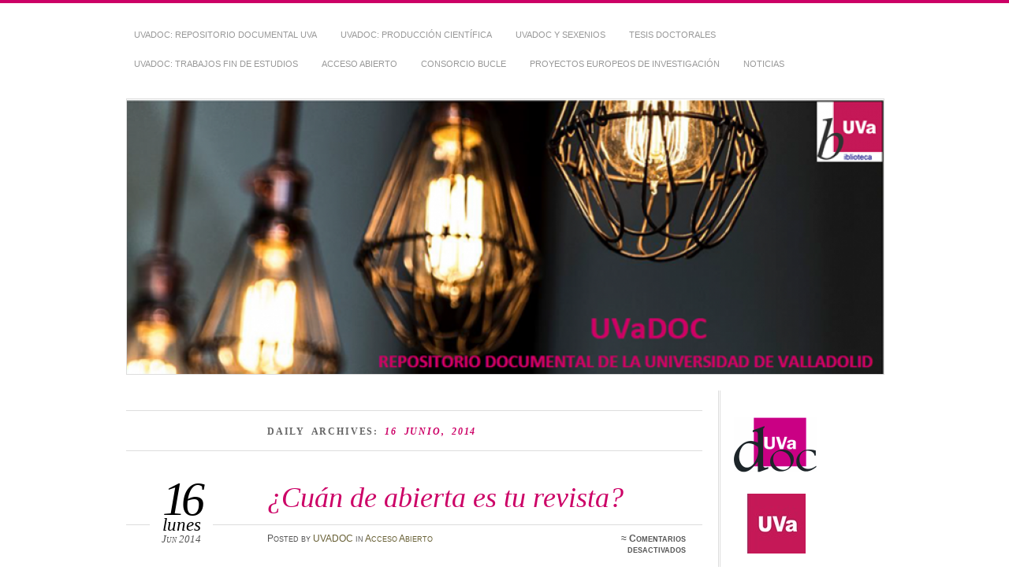

--- FILE ---
content_type: text/html; charset=UTF-8
request_url: https://uvadoc.blogs.uva.es/2014/06/16/
body_size: 67287
content:
<!DOCTYPE html>
<!--[if IE 7]>
<html id="ie7" lang="es">
<![endif]-->
<!--[if IE 8]>
<html id="ie8" lang="es">
<![endif]-->
<!--[if !(IE 6) | !(IE 7) | !(IE 8)]><!-->
<html lang="es">
<!--<![endif]-->
<head>
<meta charset="UTF-8" />
<meta name="viewport" content="width=device-width" />
<title>16 | junio | 2014 | Repositorio Documental de la UVa</title>
<link rel="profile" href="http://gmpg.org/xfn/11" />
<link rel="pingback" href="https://uvadoc.blogs.uva.es/xmlrpc.php" />
<!--[if lt IE 9]>
<script src="https://uvadoc.blogs.uva.es/wp-content/themes/chateau-wpcom/js/html5.js" type="text/javascript"></script>
<![endif]-->
<meta name='robots' content='max-image-preview:large' />
<link rel='dns-prefetch' href='//uvadoc.blogs.uva.es' />
<link rel='dns-prefetch' href='//use.fontawesome.com' />
<link rel="alternate" type="application/rss+xml" title="Repositorio Documental de la UVa &raquo; Feed" href="https://uvadoc.blogs.uva.es/feed/" />
<link rel="alternate" type="application/rss+xml" title="Repositorio Documental de la UVa &raquo; Feed de los comentarios" href="https://uvadoc.blogs.uva.es/comments/feed/" />
<style id='wp-img-auto-sizes-contain-inline-css' type='text/css'>
img:is([sizes=auto i],[sizes^="auto," i]){contain-intrinsic-size:3000px 1500px}
/*# sourceURL=wp-img-auto-sizes-contain-inline-css */
</style>
<style id='wp-emoji-styles-inline-css' type='text/css'>

	img.wp-smiley, img.emoji {
		display: inline !important;
		border: none !important;
		box-shadow: none !important;
		height: 1em !important;
		width: 1em !important;
		margin: 0 0.07em !important;
		vertical-align: -0.1em !important;
		background: none !important;
		padding: 0 !important;
	}
/*# sourceURL=wp-emoji-styles-inline-css */
</style>
<style id='wp-block-library-inline-css' type='text/css'>
:root{--wp-block-synced-color:#7a00df;--wp-block-synced-color--rgb:122,0,223;--wp-bound-block-color:var(--wp-block-synced-color);--wp-editor-canvas-background:#ddd;--wp-admin-theme-color:#007cba;--wp-admin-theme-color--rgb:0,124,186;--wp-admin-theme-color-darker-10:#006ba1;--wp-admin-theme-color-darker-10--rgb:0,107,160.5;--wp-admin-theme-color-darker-20:#005a87;--wp-admin-theme-color-darker-20--rgb:0,90,135;--wp-admin-border-width-focus:2px}@media (min-resolution:192dpi){:root{--wp-admin-border-width-focus:1.5px}}.wp-element-button{cursor:pointer}:root .has-very-light-gray-background-color{background-color:#eee}:root .has-very-dark-gray-background-color{background-color:#313131}:root .has-very-light-gray-color{color:#eee}:root .has-very-dark-gray-color{color:#313131}:root .has-vivid-green-cyan-to-vivid-cyan-blue-gradient-background{background:linear-gradient(135deg,#00d084,#0693e3)}:root .has-purple-crush-gradient-background{background:linear-gradient(135deg,#34e2e4,#4721fb 50%,#ab1dfe)}:root .has-hazy-dawn-gradient-background{background:linear-gradient(135deg,#faaca8,#dad0ec)}:root .has-subdued-olive-gradient-background{background:linear-gradient(135deg,#fafae1,#67a671)}:root .has-atomic-cream-gradient-background{background:linear-gradient(135deg,#fdd79a,#004a59)}:root .has-nightshade-gradient-background{background:linear-gradient(135deg,#330968,#31cdcf)}:root .has-midnight-gradient-background{background:linear-gradient(135deg,#020381,#2874fc)}:root{--wp--preset--font-size--normal:16px;--wp--preset--font-size--huge:42px}.has-regular-font-size{font-size:1em}.has-larger-font-size{font-size:2.625em}.has-normal-font-size{font-size:var(--wp--preset--font-size--normal)}.has-huge-font-size{font-size:var(--wp--preset--font-size--huge)}:root .has-text-align-center{text-align:center}:root .has-text-align-left{text-align:left}:root .has-text-align-right{text-align:right}.has-fit-text{white-space:nowrap!important}#end-resizable-editor-section{display:none}.aligncenter{clear:both}.items-justified-left{justify-content:flex-start}.items-justified-center{justify-content:center}.items-justified-right{justify-content:flex-end}.items-justified-space-between{justify-content:space-between}.screen-reader-text{word-wrap:normal!important;border:0;clip-path:inset(50%);height:1px;margin:-1px;overflow:hidden;padding:0;position:absolute;width:1px}.screen-reader-text:focus{background-color:#ddd;clip-path:none;color:#444;display:block;font-size:1em;height:auto;left:5px;line-height:normal;padding:15px 23px 14px;text-decoration:none;top:5px;width:auto;z-index:100000}html :where(.has-border-color){border-style:solid}html :where([style*=border-top-color]){border-top-style:solid}html :where([style*=border-right-color]){border-right-style:solid}html :where([style*=border-bottom-color]){border-bottom-style:solid}html :where([style*=border-left-color]){border-left-style:solid}html :where([style*=border-width]){border-style:solid}html :where([style*=border-top-width]){border-top-style:solid}html :where([style*=border-right-width]){border-right-style:solid}html :where([style*=border-bottom-width]){border-bottom-style:solid}html :where([style*=border-left-width]){border-left-style:solid}html :where(img[class*=wp-image-]){height:auto;max-width:100%}:where(figure){margin:0 0 1em}html :where(.is-position-sticky){--wp-admin--admin-bar--position-offset:var(--wp-admin--admin-bar--height,0px)}@media screen and (max-width:600px){html :where(.is-position-sticky){--wp-admin--admin-bar--position-offset:0px}}

/*# sourceURL=wp-block-library-inline-css */
</style><style id='global-styles-inline-css' type='text/css'>
:root{--wp--preset--aspect-ratio--square: 1;--wp--preset--aspect-ratio--4-3: 4/3;--wp--preset--aspect-ratio--3-4: 3/4;--wp--preset--aspect-ratio--3-2: 3/2;--wp--preset--aspect-ratio--2-3: 2/3;--wp--preset--aspect-ratio--16-9: 16/9;--wp--preset--aspect-ratio--9-16: 9/16;--wp--preset--color--black: #000000;--wp--preset--color--cyan-bluish-gray: #abb8c3;--wp--preset--color--white: #ffffff;--wp--preset--color--pale-pink: #f78da7;--wp--preset--color--vivid-red: #cf2e2e;--wp--preset--color--luminous-vivid-orange: #ff6900;--wp--preset--color--luminous-vivid-amber: #fcb900;--wp--preset--color--light-green-cyan: #7bdcb5;--wp--preset--color--vivid-green-cyan: #00d084;--wp--preset--color--pale-cyan-blue: #8ed1fc;--wp--preset--color--vivid-cyan-blue: #0693e3;--wp--preset--color--vivid-purple: #9b51e0;--wp--preset--gradient--vivid-cyan-blue-to-vivid-purple: linear-gradient(135deg,rgb(6,147,227) 0%,rgb(155,81,224) 100%);--wp--preset--gradient--light-green-cyan-to-vivid-green-cyan: linear-gradient(135deg,rgb(122,220,180) 0%,rgb(0,208,130) 100%);--wp--preset--gradient--luminous-vivid-amber-to-luminous-vivid-orange: linear-gradient(135deg,rgb(252,185,0) 0%,rgb(255,105,0) 100%);--wp--preset--gradient--luminous-vivid-orange-to-vivid-red: linear-gradient(135deg,rgb(255,105,0) 0%,rgb(207,46,46) 100%);--wp--preset--gradient--very-light-gray-to-cyan-bluish-gray: linear-gradient(135deg,rgb(238,238,238) 0%,rgb(169,184,195) 100%);--wp--preset--gradient--cool-to-warm-spectrum: linear-gradient(135deg,rgb(74,234,220) 0%,rgb(151,120,209) 20%,rgb(207,42,186) 40%,rgb(238,44,130) 60%,rgb(251,105,98) 80%,rgb(254,248,76) 100%);--wp--preset--gradient--blush-light-purple: linear-gradient(135deg,rgb(255,206,236) 0%,rgb(152,150,240) 100%);--wp--preset--gradient--blush-bordeaux: linear-gradient(135deg,rgb(254,205,165) 0%,rgb(254,45,45) 50%,rgb(107,0,62) 100%);--wp--preset--gradient--luminous-dusk: linear-gradient(135deg,rgb(255,203,112) 0%,rgb(199,81,192) 50%,rgb(65,88,208) 100%);--wp--preset--gradient--pale-ocean: linear-gradient(135deg,rgb(255,245,203) 0%,rgb(182,227,212) 50%,rgb(51,167,181) 100%);--wp--preset--gradient--electric-grass: linear-gradient(135deg,rgb(202,248,128) 0%,rgb(113,206,126) 100%);--wp--preset--gradient--midnight: linear-gradient(135deg,rgb(2,3,129) 0%,rgb(40,116,252) 100%);--wp--preset--font-size--small: 13px;--wp--preset--font-size--medium: 20px;--wp--preset--font-size--large: 36px;--wp--preset--font-size--x-large: 42px;--wp--preset--spacing--20: 0.44rem;--wp--preset--spacing--30: 0.67rem;--wp--preset--spacing--40: 1rem;--wp--preset--spacing--50: 1.5rem;--wp--preset--spacing--60: 2.25rem;--wp--preset--spacing--70: 3.38rem;--wp--preset--spacing--80: 5.06rem;--wp--preset--shadow--natural: 6px 6px 9px rgba(0, 0, 0, 0.2);--wp--preset--shadow--deep: 12px 12px 50px rgba(0, 0, 0, 0.4);--wp--preset--shadow--sharp: 6px 6px 0px rgba(0, 0, 0, 0.2);--wp--preset--shadow--outlined: 6px 6px 0px -3px rgb(255, 255, 255), 6px 6px rgb(0, 0, 0);--wp--preset--shadow--crisp: 6px 6px 0px rgb(0, 0, 0);}:where(body) { margin: 0; }:where(.is-layout-flex){gap: 0.5em;}:where(.is-layout-grid){gap: 0.5em;}body .is-layout-flex{display: flex;}.is-layout-flex{flex-wrap: wrap;align-items: center;}.is-layout-flex > :is(*, div){margin: 0;}body .is-layout-grid{display: grid;}.is-layout-grid > :is(*, div){margin: 0;}body{padding-top: 0px;padding-right: 0px;padding-bottom: 0px;padding-left: 0px;}a:where(:not(.wp-element-button)){text-decoration: underline;}:root :where(.wp-element-button, .wp-block-button__link){background-color: #32373c;border-width: 0;color: #fff;font-family: inherit;font-size: inherit;font-style: inherit;font-weight: inherit;letter-spacing: inherit;line-height: inherit;padding-top: calc(0.667em + 2px);padding-right: calc(1.333em + 2px);padding-bottom: calc(0.667em + 2px);padding-left: calc(1.333em + 2px);text-decoration: none;text-transform: inherit;}.has-black-color{color: var(--wp--preset--color--black) !important;}.has-cyan-bluish-gray-color{color: var(--wp--preset--color--cyan-bluish-gray) !important;}.has-white-color{color: var(--wp--preset--color--white) !important;}.has-pale-pink-color{color: var(--wp--preset--color--pale-pink) !important;}.has-vivid-red-color{color: var(--wp--preset--color--vivid-red) !important;}.has-luminous-vivid-orange-color{color: var(--wp--preset--color--luminous-vivid-orange) !important;}.has-luminous-vivid-amber-color{color: var(--wp--preset--color--luminous-vivid-amber) !important;}.has-light-green-cyan-color{color: var(--wp--preset--color--light-green-cyan) !important;}.has-vivid-green-cyan-color{color: var(--wp--preset--color--vivid-green-cyan) !important;}.has-pale-cyan-blue-color{color: var(--wp--preset--color--pale-cyan-blue) !important;}.has-vivid-cyan-blue-color{color: var(--wp--preset--color--vivid-cyan-blue) !important;}.has-vivid-purple-color{color: var(--wp--preset--color--vivid-purple) !important;}.has-black-background-color{background-color: var(--wp--preset--color--black) !important;}.has-cyan-bluish-gray-background-color{background-color: var(--wp--preset--color--cyan-bluish-gray) !important;}.has-white-background-color{background-color: var(--wp--preset--color--white) !important;}.has-pale-pink-background-color{background-color: var(--wp--preset--color--pale-pink) !important;}.has-vivid-red-background-color{background-color: var(--wp--preset--color--vivid-red) !important;}.has-luminous-vivid-orange-background-color{background-color: var(--wp--preset--color--luminous-vivid-orange) !important;}.has-luminous-vivid-amber-background-color{background-color: var(--wp--preset--color--luminous-vivid-amber) !important;}.has-light-green-cyan-background-color{background-color: var(--wp--preset--color--light-green-cyan) !important;}.has-vivid-green-cyan-background-color{background-color: var(--wp--preset--color--vivid-green-cyan) !important;}.has-pale-cyan-blue-background-color{background-color: var(--wp--preset--color--pale-cyan-blue) !important;}.has-vivid-cyan-blue-background-color{background-color: var(--wp--preset--color--vivid-cyan-blue) !important;}.has-vivid-purple-background-color{background-color: var(--wp--preset--color--vivid-purple) !important;}.has-black-border-color{border-color: var(--wp--preset--color--black) !important;}.has-cyan-bluish-gray-border-color{border-color: var(--wp--preset--color--cyan-bluish-gray) !important;}.has-white-border-color{border-color: var(--wp--preset--color--white) !important;}.has-pale-pink-border-color{border-color: var(--wp--preset--color--pale-pink) !important;}.has-vivid-red-border-color{border-color: var(--wp--preset--color--vivid-red) !important;}.has-luminous-vivid-orange-border-color{border-color: var(--wp--preset--color--luminous-vivid-orange) !important;}.has-luminous-vivid-amber-border-color{border-color: var(--wp--preset--color--luminous-vivid-amber) !important;}.has-light-green-cyan-border-color{border-color: var(--wp--preset--color--light-green-cyan) !important;}.has-vivid-green-cyan-border-color{border-color: var(--wp--preset--color--vivid-green-cyan) !important;}.has-pale-cyan-blue-border-color{border-color: var(--wp--preset--color--pale-cyan-blue) !important;}.has-vivid-cyan-blue-border-color{border-color: var(--wp--preset--color--vivid-cyan-blue) !important;}.has-vivid-purple-border-color{border-color: var(--wp--preset--color--vivid-purple) !important;}.has-vivid-cyan-blue-to-vivid-purple-gradient-background{background: var(--wp--preset--gradient--vivid-cyan-blue-to-vivid-purple) !important;}.has-light-green-cyan-to-vivid-green-cyan-gradient-background{background: var(--wp--preset--gradient--light-green-cyan-to-vivid-green-cyan) !important;}.has-luminous-vivid-amber-to-luminous-vivid-orange-gradient-background{background: var(--wp--preset--gradient--luminous-vivid-amber-to-luminous-vivid-orange) !important;}.has-luminous-vivid-orange-to-vivid-red-gradient-background{background: var(--wp--preset--gradient--luminous-vivid-orange-to-vivid-red) !important;}.has-very-light-gray-to-cyan-bluish-gray-gradient-background{background: var(--wp--preset--gradient--very-light-gray-to-cyan-bluish-gray) !important;}.has-cool-to-warm-spectrum-gradient-background{background: var(--wp--preset--gradient--cool-to-warm-spectrum) !important;}.has-blush-light-purple-gradient-background{background: var(--wp--preset--gradient--blush-light-purple) !important;}.has-blush-bordeaux-gradient-background{background: var(--wp--preset--gradient--blush-bordeaux) !important;}.has-luminous-dusk-gradient-background{background: var(--wp--preset--gradient--luminous-dusk) !important;}.has-pale-ocean-gradient-background{background: var(--wp--preset--gradient--pale-ocean) !important;}.has-electric-grass-gradient-background{background: var(--wp--preset--gradient--electric-grass) !important;}.has-midnight-gradient-background{background: var(--wp--preset--gradient--midnight) !important;}.has-small-font-size{font-size: var(--wp--preset--font-size--small) !important;}.has-medium-font-size{font-size: var(--wp--preset--font-size--medium) !important;}.has-large-font-size{font-size: var(--wp--preset--font-size--large) !important;}.has-x-large-font-size{font-size: var(--wp--preset--font-size--x-large) !important;}
/*# sourceURL=global-styles-inline-css */
</style>

<style id='classic-theme-styles-inline-css' type='text/css'>
.wp-block-button__link{background-color:#32373c;border-radius:9999px;box-shadow:none;color:#fff;font-size:1.125em;padding:calc(.667em + 2px) calc(1.333em + 2px);text-decoration:none}.wp-block-file__button{background:#32373c;color:#fff}.wp-block-accordion-heading{margin:0}.wp-block-accordion-heading__toggle{background-color:inherit!important;color:inherit!important}.wp-block-accordion-heading__toggle:not(:focus-visible){outline:none}.wp-block-accordion-heading__toggle:focus,.wp-block-accordion-heading__toggle:hover{background-color:inherit!important;border:none;box-shadow:none;color:inherit;padding:var(--wp--preset--spacing--20,1em) 0;text-decoration:none}.wp-block-accordion-heading__toggle:focus-visible{outline:auto;outline-offset:0}
/*# sourceURL=https://uvadoc.blogs.uva.es/wp-content/plugins/gutenberg/build/styles/block-library/classic.min.css */
</style>
<link rel='stylesheet' id='chateau-css' href='https://uvadoc.blogs.uva.es/wp-content/themes/chateau-wpcom/style.css?ver=6.9' type='text/css' media='all' />
<link rel='stylesheet' id='bfa-font-awesome-css' href='https://use.fontawesome.com/releases/v5.15.4/css/all.css?ver=2.0.3' type='text/css' media='all' />
<link rel='stylesheet' id='bfa-font-awesome-v4-shim-css' href='https://use.fontawesome.com/releases/v5.15.4/css/v4-shims.css?ver=2.0.3' type='text/css' media='all' />
<style id='bfa-font-awesome-v4-shim-inline-css' type='text/css'>

			@font-face {
				font-family: 'FontAwesome';
				src: url('https://use.fontawesome.com/releases/v5.15.4/webfonts/fa-brands-400.eot'),
				url('https://use.fontawesome.com/releases/v5.15.4/webfonts/fa-brands-400.eot?#iefix') format('embedded-opentype'),
				url('https://use.fontawesome.com/releases/v5.15.4/webfonts/fa-brands-400.woff2') format('woff2'),
				url('https://use.fontawesome.com/releases/v5.15.4/webfonts/fa-brands-400.woff') format('woff'),
				url('https://use.fontawesome.com/releases/v5.15.4/webfonts/fa-brands-400.ttf') format('truetype'),
				url('https://use.fontawesome.com/releases/v5.15.4/webfonts/fa-brands-400.svg#fontawesome') format('svg');
			}

			@font-face {
				font-family: 'FontAwesome';
				src: url('https://use.fontawesome.com/releases/v5.15.4/webfonts/fa-solid-900.eot'),
				url('https://use.fontawesome.com/releases/v5.15.4/webfonts/fa-solid-900.eot?#iefix') format('embedded-opentype'),
				url('https://use.fontawesome.com/releases/v5.15.4/webfonts/fa-solid-900.woff2') format('woff2'),
				url('https://use.fontawesome.com/releases/v5.15.4/webfonts/fa-solid-900.woff') format('woff'),
				url('https://use.fontawesome.com/releases/v5.15.4/webfonts/fa-solid-900.ttf') format('truetype'),
				url('https://use.fontawesome.com/releases/v5.15.4/webfonts/fa-solid-900.svg#fontawesome') format('svg');
			}

			@font-face {
				font-family: 'FontAwesome';
				src: url('https://use.fontawesome.com/releases/v5.15.4/webfonts/fa-regular-400.eot'),
				url('https://use.fontawesome.com/releases/v5.15.4/webfonts/fa-regular-400.eot?#iefix') format('embedded-opentype'),
				url('https://use.fontawesome.com/releases/v5.15.4/webfonts/fa-regular-400.woff2') format('woff2'),
				url('https://use.fontawesome.com/releases/v5.15.4/webfonts/fa-regular-400.woff') format('woff'),
				url('https://use.fontawesome.com/releases/v5.15.4/webfonts/fa-regular-400.ttf') format('truetype'),
				url('https://use.fontawesome.com/releases/v5.15.4/webfonts/fa-regular-400.svg#fontawesome') format('svg');
				unicode-range: U+F004-F005,U+F007,U+F017,U+F022,U+F024,U+F02E,U+F03E,U+F044,U+F057-F059,U+F06E,U+F070,U+F075,U+F07B-F07C,U+F080,U+F086,U+F089,U+F094,U+F09D,U+F0A0,U+F0A4-F0A7,U+F0C5,U+F0C7-F0C8,U+F0E0,U+F0EB,U+F0F3,U+F0F8,U+F0FE,U+F111,U+F118-F11A,U+F11C,U+F133,U+F144,U+F146,U+F14A,U+F14D-F14E,U+F150-F152,U+F15B-F15C,U+F164-F165,U+F185-F186,U+F191-F192,U+F1AD,U+F1C1-F1C9,U+F1CD,U+F1D8,U+F1E3,U+F1EA,U+F1F6,U+F1F9,U+F20A,U+F247-F249,U+F24D,U+F254-F25B,U+F25D,U+F267,U+F271-F274,U+F279,U+F28B,U+F28D,U+F2B5-F2B6,U+F2B9,U+F2BB,U+F2BD,U+F2C1-F2C2,U+F2D0,U+F2D2,U+F2DC,U+F2ED,U+F328,U+F358-F35B,U+F3A5,U+F3D1,U+F410,U+F4AD;
			}
		
/*# sourceURL=bfa-font-awesome-v4-shim-inline-css */
</style>
<link rel="https://api.w.org/" href="https://uvadoc.blogs.uva.es/wp-json/" /><link rel="EditURI" type="application/rsd+xml" title="RSD" href="https://uvadoc.blogs.uva.es/xmlrpc.php?rsd" />
<meta name="generator" content="WordPress 6.9" />
<script type="text/javascript">
    (function(c,l,a,r,i,t,y){
        c[a]=c[a]||function(){(c[a].q=c[a].q||[]).push(arguments)};
        t=l.createElement(r);t.async=1;t.src="https://www.clarity.ms/tag/"+i;
        y=l.getElementsByTagName(r)[0];y.parentNode.insertBefore(t,y);
    })(window, document, "clarity", "script", "t3wpp3bpm9");
</script>
    	<style>
		#page {
			border-color: #cc0066;
		}
		#main-title #site-title a:hover,
		.post-title h1,
		.post-title h1 a,
		.post-extras .post-edit-link,
		.post-entry a,
		.post-entry .more-link:hover,
		#author-description a,
		.more-posts .page-title em,
		#more-posts-inner a:hover,
		#comments li a:hover,
		.comment-text p a,
		.comment-text .reply-link a:hover,
		#comments li.byuser .comment-author,
		#comments #respond h3,
		.sidebar-widget a:active,
		#calendar_wrap table td a,
		#nav-below a:active,
		#error404 a:hover,
		#menu .current-menu-item > a,
		#menu .current_page_item > a,
		#comment-nav-above a,
		#comment-nav-below a,
		.comment-text table a {
			color: #cc0066;
		}
	</style>
		<style type="text/css">
					#site-title,
			#site-description {
				position: absolute !important;
				clip: rect(1px 1px 1px 1px); /* IE6, IE7 */
				clip: rect(1px, 1px, 1px, 1px);
			}
			#main-image {
				border-top: none;
				padding-top: 0;
			}
				</style>
	<link rel="icon" href="https://uvadoc.blogs.uva.es/files/2018/09/cropped-images3-32x32.jpg" sizes="32x32" />
<link rel="icon" href="https://uvadoc.blogs.uva.es/files/2018/09/cropped-images3-192x192.jpg" sizes="192x192" />
<link rel="apple-touch-icon" href="https://uvadoc.blogs.uva.es/files/2018/09/cropped-images3-180x180.jpg" />
<meta name="msapplication-TileImage" content="https://uvadoc.blogs.uva.es/files/2018/09/cropped-images3-270x270.jpg" />
</head>

<body class="archive date wp-theme-chateau-wpcom two-column content-sidebar">
<div id="page" class="hfeed">
		<div id="page-inner">
		<header id="branding" role="banner">
			<nav id="menu" role="navigation">
				<ul id="menu-noticias" class="menu clear-fix"><li id="menu-item-850" class="menu-item menu-item-type-post_type menu-item-object-page menu-item-850"><a href="https://uvadoc.blogs.uva.es/uvadoc/">UVaDOC: Repositorio Documental UVa</a></li>
<li id="menu-item-28" class="menu-item menu-item-type-post_type menu-item-object-page menu-item-28"><a href="https://uvadoc.blogs.uva.es/autoarchivo/">UVaDOC: Producción Científica</a></li>
<li id="menu-item-8187" class="menu-item menu-item-type-post_type menu-item-object-page menu-item-8187"><a href="https://uvadoc.blogs.uva.es/uvadoc-y-sexenios/">UVaDOC y Sexenios</a></li>
<li id="menu-item-3702" class="menu-item menu-item-type-post_type menu-item-object-page menu-item-3702"><a href="https://uvadoc.blogs.uva.es/tesis-doctorales/">Tesis Doctorales</a></li>
<li id="menu-item-31" class="menu-item menu-item-type-post_type menu-item-object-page menu-item-31"><a href="https://uvadoc.blogs.uva.es/trabajos-fin-de-estudios/">UVaDOC: Trabajos Fin de Estudios</a></li>
<li id="menu-item-116" class="menu-item menu-item-type-post_type menu-item-object-page menu-item-116"><a href="https://uvadoc.blogs.uva.es/acceso-abierto/">Acceso Abierto</a></li>
<li id="menu-item-161" class="menu-item menu-item-type-post_type menu-item-object-page menu-item-161"><a href="https://uvadoc.blogs.uva.es/160-2/">Consorcio BUCLE</a></li>
<li id="menu-item-445" class="menu-item menu-item-type-post_type menu-item-object-page menu-item-445"><a href="https://uvadoc.blogs.uva.es/proyectos-7pm-en-abierto/">Proyectos Europeos de Investigación</a></li>
<li id="menu-item-847" class="menu-item menu-item-type-custom menu-item-object-custom menu-item-home menu-item-847"><a href="http://uvadoc.blogs.uva.es/">Noticias</a></li>
</ul>			</nav><!-- end #menu -->

			<div id="main-title">
				<hgroup>
					<h1 id="site-title"><a href="https://uvadoc.blogs.uva.es/" title="Repositorio Documental de la UVa" rel="home">Repositorio Documental de la UVa</a></h1>
												<h2 id="site-description">~ UVaDOC</h2>
									</hgroup>
			</div><!-- end #main-title -->

			
			<div id="main-image">
							<a href="https://uvadoc.blogs.uva.es/">
													<img src="https://uvadoc.blogs.uva.es/files/2019/09/cropped-UVADOC-CABECERA-CON-LOGO.png" width="960" height="349" alt="Repositorio Documental de la UVa" title="Repositorio Documental de la UVa" />
									</a>
						</div><!-- end #main-image -->
		</header><!-- #branding -->
		<div id="main" class="clear-fix"><div id="primary">
	<div id="content" class="clear-fix" role="main">
		<div class="more-posts">

			
				<header class="page-header">
					<h1 class="page-title">
						Daily Archives: <em>16 junio, 2014</em>					</h1>
				</header>

				
				<article id="post-1231" class="post-1231 post type-post status-publish format-standard hentry category-acceso-abierto">
	<header class="post-title">
								<h1><a href="https://uvadoc.blogs.uva.es/2014/06/16/cuan-de-abierta-es-tu-revista/" title="Permalink to ¿Cuán de abierta es tu revista?" rel="bookmark">¿Cuán de abierta es tu revista?</a></h1>										<p class="post-date">
			<strong>16</strong>
			<em>lunes</em>
			<span>Jun 2014</span>
		</p>
		<div class="post-info clear-fix">
		<p>
			Posted <span class="by-author"> by <span class="author vcard"><a class="url fn n" href="https://uvadoc.blogs.uva.es/author/formacionbuva/" title="View all posts by UVADOC" rel="author">UVADOC</a></span></span> in <a href="https://uvadoc.blogs.uva.es/category/acceso-abierto/" rel="category tag">Acceso Abierto</a>		</p>
		<p class="post-com-count">
			<strong>&asymp; <span>Comentarios desactivados<span class="screen-reader-text"> en ¿Cuán de abierta es tu revista?</span></span></strong>
		</p>
	</div><!-- end .post-info -->
						</header><!-- end .post-title -->
	<div class="post-content clear-fix">

			<div class="post-extras">
					</div><!-- end .post-extras -->

		<div class="post-entry">
			<p style="text-align: justify"><img decoding="async" class="alignleft" src="http://www.accesoabierto.net/howopenisit/howopenisit.png" alt="" width="131" height="100" /><strong><span style="color: #000080">HowOpenIsIt?</span></strong></p>
<p style="text-align: justify"><span style="color: #003366">El grupo Acceso Abierto a la Ciencia  basándose en la guía «<a href="http://www.plos.org/open-access/howopenisit/"><span style="color: #003366;text-decoration: underline"><span style="color: #0066cc;text-decoration: underline">How open is it? Open Access Spectrum</span></span></a>» ha desarrollado una <a href="http://www.accesoabierto.net/howopenisit/index.php"><span style="color: #003366;text-decoration: underline"><span style="color: #0066cc;text-decoration: underline">herramienta web</span></span></a> que permite calcular el grado de apertura de una revista, en función de los derechos de los lectores, reutilización, copyright, depósito automático e interoperabilidad entre máquinas.</span></p>
<p style="text-align: justify"><span style="color: #003366">Remedios Melero y Josep-Manuel Rodríguez-Gairín la presentaron públicamente en la <a href="http://www.slideshare.net/Acceso2/prese-crecsmelerogairin?"><span style="color: #003366;text-decoration: underline"><span style="color: #0066cc;text-decoration: underline">ponencia</span></span></a> del congreso CRECS sobre calidad de revistas en ciencias sociales y humanidades, celebrado en Madrid los días 8 y 9 de mayo.</span></p>
<p><strong><span style="color: #003366">Fuente: <a href="http://accesoabierto.net/es/%C2%BFcuan-de-abierta-es-tu-revista"><span style="color: #003366">Acceso Abierto</span></a></span></strong></p>
<p><span style="color: #003366">http://www.accesoabierto.net/howopenisit/index.php</span></p>
<p><span style="color: #000080">http://www.accesoabierto.net/howopenisit/index.php?contenido=acerca</span></p>
<p>&nbsp;</p>
<p>&nbsp;</p>
					</div><!-- end .post-entry -->

	</div><!-- end .post-content -->
</article><!-- #post-1231 --><article id="post-1220" class="post-1220 post type-post status-publish format-standard hentry category-revistas-cientificas category-universidades tag-factor-de-impacto tag-ranking-de-universidades tag-revistas-cientificas-2">
	<header class="post-title">
								<h1><a href="https://uvadoc.blogs.uva.es/2014/06/16/ranking-universidades-espanolas/" title="Permalink to Ranking Universidades Españolas" rel="bookmark">Ranking Universidades Españolas</a></h1>										<p class="post-date">
			<strong>16</strong>
			<em>lunes</em>
			<span>Jun 2014</span>
		</p>
		<div class="post-info clear-fix">
		<p>
			Posted <span class="by-author"> by <span class="author vcard"><a class="url fn n" href="https://uvadoc.blogs.uva.es/author/formacionbuva/" title="View all posts by UVADOC" rel="author">UVADOC</a></span></span> in <a href="https://uvadoc.blogs.uva.es/category/revistas-cientificas/" rel="category tag">Revistas científicas</a>, <a href="https://uvadoc.blogs.uva.es/category/universidades/" rel="category tag">Universidades</a>		</p>
		<p class="post-com-count">
			<strong>&asymp; <span>Comentarios desactivados<span class="screen-reader-text"> en Ranking Universidades Españolas</span></span></strong>
		</p>
	</div><!-- end .post-info -->
						</header><!-- end .post-title -->
	<div class="post-content clear-fix">

			<div class="post-extras">
				<p><strong>Tags</strong></p><p><a href="https://uvadoc.blogs.uva.es/tag/factor-de-impacto/" rel="tag">Factor de impacto</a>, <a href="https://uvadoc.blogs.uva.es/tag/ranking-de-universidades/" rel="tag">Ranking de Universidades</a>, <a href="https://uvadoc.blogs.uva.es/tag/revistas-cientificas-2/" rel="tag">Revistas Científicas</a></p>	</div><!-- end .post-extras -->

		<div class="post-entry">
			<p><span style="color: #003366"><strong><span style="text-decoration: underline"><span style="color: #0066cc;text-decoration: underline">5ª Edición del ranking de Universidades Españolas</span></span></strong></span></p>
<p><img decoding="async" class="alignleft" src="http://dicits.ugr.es/rankinguniversidades/wp-content/uploads/2014/05/logo62.png" alt="" width="521" height="79" /></p>
<p style="text-align: justify"><span style="color: #003366">5ª edición de los <a href="http://www.rankinguniversidades.es/"><span style="color: #003366">Rankings I-UGR</span></a> de las Universidades Españolas según Campos y Disciplinas Científica, elaborado por los grupos de investigación EC3-EC3metrics, Spin-off y SCI2S.</span></p>
<p style="text-align: justify"><span style="color: #003366;font-family: Calibri"><span style="line-height: 115%;font-size: 11.5pt">Ranking de universidades públicas y privadas españolas basadas en la <b>investigación publicada en las revistas internacionales </b>de mayor <b>impacto y visibilidad</b>. El objetivo principal de este ranking es descubrir las fortalezas y debilidades del sistema universitario español de investigación en diferentes ámbitos del conocimiento. Este ranking ofrecen resultados para <b>12 campos y 37 disciplinas </b>científicas de manera que pueda captarse mejor en qué especialidades son más influyentes las universidades. Asimismo las universidades <b>se ordenan según el IFQ</b></span><b><span style="line-height: 115%;font-size: 8pt">2</span></b><b><span style="line-height: 115%;font-size: 11.5pt">A-Index</span></b><span style="line-height: 115%;font-size: 11.5pt">, que sintetiza 6 indicadores bibliométricos de producción científica e impacto calculados a partir de las bases de datos de <b>Thomson Reuters</b>. En este documento se presenta de forma sintética y accesible los <b>resultados obtenidos en la 5ª ed. 2014 </b>mostrándose la <b>posición que ha ocupado cada universidad </b>tanto en campos como en disciplinas. Asimismo se muestran esos mismos resultados agregados por <b>comunidades autónomas</b></span></span></p>
<p style="text-align: justify"><a href="http://www.rankinguniversidades.es/"><strong><span style="color: #3366ff">http://www.rankinguniversidades.es/</span></strong></a></p>
<p style="text-align: left"><span style="color: #003366"><strong>&#8211; Resumen 2014 de Posiciones Universidades y Comunidades Autónomas</strong>. <strong><span style="color: #ff6600"><a href="http://www.rankinguniversidades.es/"><span style="color: #ff6600">Descargar</span></a></span></strong></span></p>
<p style="text-align: center"><span style="color: #003366"><strong>CARACTERÍSTICAS del Ranking</strong></span></p>
<p style="text-align: left"><span style="color: #003366">&#8211; Se organiza a través de <a href="http://dicits.ugr.es/rankinguniversidades/?page_id=53"><span style="color: #003366"><span style="text-decoration: underline">12 campos</span></span></a> y <a href="http://dicits.ugr.es/rankinguniversidades/?page_id=55"><span style="color: #003366"><span style="text-decoration: underline">37 disciplinas científicas</span></span></a>. De esta forma se puede observar cuáles son las universidades más influyentes.</span></p>
<div class="separator" style="text-align: center;clear: both">
<p style="text-align: justify"><span style="color: #003366"><i class="icon-spinner" style="color: red"></i> &#8211; Propone un método de ordenación que sintetiza 6 indicadores bibliométricos de producción e impacto científico en un único indicador: <a href="http://dicits.ugr.es/rankinguniversidades/wp-content/uploads/2014/05/preprintScientometricsRankings.pdf"><span style="color: #003366"><span style="text-decoration: underline">IFQ2A-Index</span></span></a>.</span></p>
<p style="text-align: justify"><span style="color: #003366"><i class="icon-spinner" style="color: red"></i>  &#8211; Emplea como fuente de información las bases de datos reconocidas de Thomson-Reuters: <a href="http://thomsonreuters.com/thomson-reuters-web-of-science/" target="_blank"><span style="color: #003366;text-decoration: underline"><span style="color: #0000ff;text-decoration: underline">Web of Science</span><span style="color: #0066cc;text-decoration: underline"> </span></span></a>y <a href="http://thomsonreuters.com/journal-citation-reports/" target="_blank"><span style="color: #003366"><span style="text-decoration: underline">Journal Citation Reports</span></span></a>.</span></p>
<p style="text-align: justify"><span style="color: #003366"><i class="icon-spinner" style="color: red"></i>  &#8211; Utiliza series temporales amplias. En el caso de la 5ª edición se ofrecen resultados para el quinquenio 2009-2013 y la década 2004-2013.</span></p>
</div>
					</div><!-- end .post-entry -->

	</div><!-- end .post-content -->
</article><!-- #post-1220 -->
				
			
		</div><!-- end #more-posts -->
	</div><!-- end #content -->
</div><!-- end #primary -->

	<div id="secondary" class="widget-area" role="complementary">
		
		<aside id="media_image-2" class="sidebar-widget widget_media_image"><a href="https://uvadoc.uva.es/"><img class="image " src="https://uvadoc.uva.es/themes/Mirage2/images/uvadoc_logo.gif" alt="" width="105" height="70" decoding="async" loading="lazy" /></a></aside><aside id="media_image-3" class="sidebar-widget widget_media_image"><a href="http://www.uva.es/"><img width="91" height="76" src="https://uvadoc.blogs.uva.es/files/2019/06/logo-uva-pequeño-izquierdo.jpg" class="image wp-image-3953  attachment-full size-full" alt="" style="max-width: 100%; height: auto;" decoding="async" loading="lazy" /></a></aside><aside id="search-2" class="sidebar-widget widget_search">
<form method="get" action="https://uvadoc.blogs.uva.es//" >
	<div>
		<label for="s" class="assistive-text">Search:</label>
		<input type="text" value="Search&hellip;" name="s" id="s" onfocus="this.value=''" />
		<input type="submit" name="search" value="Go" />
	</div>
</form></aside><aside id="categories-2" class="sidebar-widget widget_categories"><h1 class="widget-title">Buscar por Tema</h1><form action="https://uvadoc.blogs.uva.es" method="get"><label class="screen-reader-text" for="cat">Buscar por Tema</label><select  name='cat' id='cat' class='postform'>
	<option value='-1'>Elegir la categoría</option>
	<option class="level-0" value="2">Acceso Abierto</option>
	<option class="level-0" value="313">APC</option>
	<option class="level-0" value="315">Ciencia</option>
	<option class="level-0" value="336">Ciencia Abierta</option>
	<option class="level-0" value="3">Consorcio BUCLE</option>
	<option class="level-0" value="299">Data paper</option>
	<option class="level-0" value="297">Datos</option>
	<option class="level-0" value="298">Datos de investigación</option>
	<option class="level-0" value="4">Derechos de Autor</option>
	<option class="level-0" value="278">Ediciones UVa</option>
	<option class="level-0" value="287">Horizon 2020</option>
	<option class="level-0" value="312">Horizonte Europa</option>
	<option class="level-0" value="323">IA</option>
	<option class="level-0" value="128">Investigación</option>
	<option class="level-0" value="5">Legislación</option>
	<option class="level-0" value="221">Objetos de Aprendizaje</option>
	<option class="level-0" value="270">Open Data</option>
	<option class="level-0" value="289">Open Science</option>
	<option class="level-0" value="6">OpenAire</option>
	<option class="level-0" value="300">Plan de Gestión de Datos</option>
	<option class="level-0" value="318">REBIUN</option>
	<option class="level-0" value="7">Repositorios</option>
	<option class="level-0" value="8">Revistas científicas</option>
	<option class="level-0" value="331">Sexenios</option>
	<option class="level-0" value="1">Sin categoría</option>
	<option class="level-0" value="113">Universidades</option>
	<option class="level-0" value="9">UVaDOC</option>
</select>
</form><script type="text/javascript">
/* <![CDATA[ */

( ( dropdownId ) => {
	const dropdown = document.getElementById( dropdownId );
	function onSelectChange() {
		setTimeout( () => {
			if ( 'escape' === dropdown.dataset.lastkey ) {
				return;
			}
			if ( dropdown.value && parseInt( dropdown.value ) > 0 && dropdown instanceof HTMLSelectElement ) {
				dropdown.parentElement.submit();
			}
		}, 250 );
	}
	function onKeyUp( event ) {
		if ( 'Escape' === event.key ) {
			dropdown.dataset.lastkey = 'escape';
		} else {
			delete dropdown.dataset.lastkey;
		}
	}
	function onClick() {
		delete dropdown.dataset.lastkey;
	}
	dropdown.addEventListener( 'keyup', onKeyUp );
	dropdown.addEventListener( 'click', onClick );
	dropdown.addEventListener( 'change', onSelectChange );
})( "cat" );

//# sourceURL=WP_Widget_Categories%3A%3Awidget
/* ]]> */
</script>
</aside><aside id="archives-2" class="sidebar-widget widget_archive"><h1 class="widget-title">Archivos</h1>		<label class="screen-reader-text" for="archives-dropdown-2">Archivos</label>
		<select id="archives-dropdown-2" name="archive-dropdown">
			
			<option value="">Elegir el mes</option>
				<option value='https://uvadoc.blogs.uva.es/2026/01/'> enero 2026 </option>
	<option value='https://uvadoc.blogs.uva.es/2025/12/'> diciembre 2025 </option>
	<option value='https://uvadoc.blogs.uva.es/2025/11/'> noviembre 2025 </option>
	<option value='https://uvadoc.blogs.uva.es/2025/10/'> octubre 2025 </option>
	<option value='https://uvadoc.blogs.uva.es/2025/09/'> septiembre 2025 </option>
	<option value='https://uvadoc.blogs.uva.es/2024/11/'> noviembre 2024 </option>
	<option value='https://uvadoc.blogs.uva.es/2024/10/'> octubre 2024 </option>
	<option value='https://uvadoc.blogs.uva.es/2024/09/'> septiembre 2024 </option>
	<option value='https://uvadoc.blogs.uva.es/2024/06/'> junio 2024 </option>
	<option value='https://uvadoc.blogs.uva.es/2023/12/'> diciembre 2023 </option>
	<option value='https://uvadoc.blogs.uva.es/2023/11/'> noviembre 2023 </option>
	<option value='https://uvadoc.blogs.uva.es/2023/10/'> octubre 2023 </option>
	<option value='https://uvadoc.blogs.uva.es/2023/09/'> septiembre 2023 </option>
	<option value='https://uvadoc.blogs.uva.es/2023/08/'> agosto 2023 </option>
	<option value='https://uvadoc.blogs.uva.es/2023/07/'> julio 2023 </option>
	<option value='https://uvadoc.blogs.uva.es/2023/06/'> junio 2023 </option>
	<option value='https://uvadoc.blogs.uva.es/2023/05/'> mayo 2023 </option>
	<option value='https://uvadoc.blogs.uva.es/2023/04/'> abril 2023 </option>
	<option value='https://uvadoc.blogs.uva.es/2023/03/'> marzo 2023 </option>
	<option value='https://uvadoc.blogs.uva.es/2023/02/'> febrero 2023 </option>
	<option value='https://uvadoc.blogs.uva.es/2023/01/'> enero 2023 </option>
	<option value='https://uvadoc.blogs.uva.es/2022/12/'> diciembre 2022 </option>
	<option value='https://uvadoc.blogs.uva.es/2022/11/'> noviembre 2022 </option>
	<option value='https://uvadoc.blogs.uva.es/2022/10/'> octubre 2022 </option>
	<option value='https://uvadoc.blogs.uva.es/2022/09/'> septiembre 2022 </option>
	<option value='https://uvadoc.blogs.uva.es/2022/08/'> agosto 2022 </option>
	<option value='https://uvadoc.blogs.uva.es/2022/07/'> julio 2022 </option>
	<option value='https://uvadoc.blogs.uva.es/2022/06/'> junio 2022 </option>
	<option value='https://uvadoc.blogs.uva.es/2022/05/'> mayo 2022 </option>
	<option value='https://uvadoc.blogs.uva.es/2022/04/'> abril 2022 </option>
	<option value='https://uvadoc.blogs.uva.es/2022/03/'> marzo 2022 </option>
	<option value='https://uvadoc.blogs.uva.es/2022/02/'> febrero 2022 </option>
	<option value='https://uvadoc.blogs.uva.es/2022/01/'> enero 2022 </option>
	<option value='https://uvadoc.blogs.uva.es/2021/12/'> diciembre 2021 </option>
	<option value='https://uvadoc.blogs.uva.es/2021/11/'> noviembre 2021 </option>
	<option value='https://uvadoc.blogs.uva.es/2021/10/'> octubre 2021 </option>
	<option value='https://uvadoc.blogs.uva.es/2021/09/'> septiembre 2021 </option>
	<option value='https://uvadoc.blogs.uva.es/2021/08/'> agosto 2021 </option>
	<option value='https://uvadoc.blogs.uva.es/2021/07/'> julio 2021 </option>
	<option value='https://uvadoc.blogs.uva.es/2021/06/'> junio 2021 </option>
	<option value='https://uvadoc.blogs.uva.es/2021/05/'> mayo 2021 </option>
	<option value='https://uvadoc.blogs.uva.es/2021/04/'> abril 2021 </option>
	<option value='https://uvadoc.blogs.uva.es/2021/03/'> marzo 2021 </option>
	<option value='https://uvadoc.blogs.uva.es/2021/02/'> febrero 2021 </option>
	<option value='https://uvadoc.blogs.uva.es/2021/01/'> enero 2021 </option>
	<option value='https://uvadoc.blogs.uva.es/2020/12/'> diciembre 2020 </option>
	<option value='https://uvadoc.blogs.uva.es/2020/11/'> noviembre 2020 </option>
	<option value='https://uvadoc.blogs.uva.es/2020/10/'> octubre 2020 </option>
	<option value='https://uvadoc.blogs.uva.es/2020/09/'> septiembre 2020 </option>
	<option value='https://uvadoc.blogs.uva.es/2020/08/'> agosto 2020 </option>
	<option value='https://uvadoc.blogs.uva.es/2020/07/'> julio 2020 </option>
	<option value='https://uvadoc.blogs.uva.es/2020/06/'> junio 2020 </option>
	<option value='https://uvadoc.blogs.uva.es/2020/05/'> mayo 2020 </option>
	<option value='https://uvadoc.blogs.uva.es/2020/04/'> abril 2020 </option>
	<option value='https://uvadoc.blogs.uva.es/2020/03/'> marzo 2020 </option>
	<option value='https://uvadoc.blogs.uva.es/2020/02/'> febrero 2020 </option>
	<option value='https://uvadoc.blogs.uva.es/2020/01/'> enero 2020 </option>
	<option value='https://uvadoc.blogs.uva.es/2019/12/'> diciembre 2019 </option>
	<option value='https://uvadoc.blogs.uva.es/2019/11/'> noviembre 2019 </option>
	<option value='https://uvadoc.blogs.uva.es/2019/10/'> octubre 2019 </option>
	<option value='https://uvadoc.blogs.uva.es/2019/09/'> septiembre 2019 </option>
	<option value='https://uvadoc.blogs.uva.es/2019/07/'> julio 2019 </option>
	<option value='https://uvadoc.blogs.uva.es/2019/06/'> junio 2019 </option>
	<option value='https://uvadoc.blogs.uva.es/2019/05/'> mayo 2019 </option>
	<option value='https://uvadoc.blogs.uva.es/2019/04/'> abril 2019 </option>
	<option value='https://uvadoc.blogs.uva.es/2019/03/'> marzo 2019 </option>
	<option value='https://uvadoc.blogs.uva.es/2019/02/'> febrero 2019 </option>
	<option value='https://uvadoc.blogs.uva.es/2019/01/'> enero 2019 </option>
	<option value='https://uvadoc.blogs.uva.es/2018/12/'> diciembre 2018 </option>
	<option value='https://uvadoc.blogs.uva.es/2018/11/'> noviembre 2018 </option>
	<option value='https://uvadoc.blogs.uva.es/2018/10/'> octubre 2018 </option>
	<option value='https://uvadoc.blogs.uva.es/2018/09/'> septiembre 2018 </option>
	<option value='https://uvadoc.blogs.uva.es/2018/07/'> julio 2018 </option>
	<option value='https://uvadoc.blogs.uva.es/2018/05/'> mayo 2018 </option>
	<option value='https://uvadoc.blogs.uva.es/2018/03/'> marzo 2018 </option>
	<option value='https://uvadoc.blogs.uva.es/2018/02/'> febrero 2018 </option>
	<option value='https://uvadoc.blogs.uva.es/2018/01/'> enero 2018 </option>
	<option value='https://uvadoc.blogs.uva.es/2017/12/'> diciembre 2017 </option>
	<option value='https://uvadoc.blogs.uva.es/2017/11/'> noviembre 2017 </option>
	<option value='https://uvadoc.blogs.uva.es/2017/10/'> octubre 2017 </option>
	<option value='https://uvadoc.blogs.uva.es/2017/07/'> julio 2017 </option>
	<option value='https://uvadoc.blogs.uva.es/2017/06/'> junio 2017 </option>
	<option value='https://uvadoc.blogs.uva.es/2017/04/'> abril 2017 </option>
	<option value='https://uvadoc.blogs.uva.es/2017/03/'> marzo 2017 </option>
	<option value='https://uvadoc.blogs.uva.es/2017/02/'> febrero 2017 </option>
	<option value='https://uvadoc.blogs.uva.es/2017/01/'> enero 2017 </option>
	<option value='https://uvadoc.blogs.uva.es/2016/11/'> noviembre 2016 </option>
	<option value='https://uvadoc.blogs.uva.es/2016/10/'> octubre 2016 </option>
	<option value='https://uvadoc.blogs.uva.es/2016/09/'> septiembre 2016 </option>
	<option value='https://uvadoc.blogs.uva.es/2016/08/'> agosto 2016 </option>
	<option value='https://uvadoc.blogs.uva.es/2016/07/'> julio 2016 </option>
	<option value='https://uvadoc.blogs.uva.es/2016/06/'> junio 2016 </option>
	<option value='https://uvadoc.blogs.uva.es/2016/05/'> mayo 2016 </option>
	<option value='https://uvadoc.blogs.uva.es/2016/04/'> abril 2016 </option>
	<option value='https://uvadoc.blogs.uva.es/2016/03/'> marzo 2016 </option>
	<option value='https://uvadoc.blogs.uva.es/2016/02/'> febrero 2016 </option>
	<option value='https://uvadoc.blogs.uva.es/2016/01/'> enero 2016 </option>
	<option value='https://uvadoc.blogs.uva.es/2015/11/'> noviembre 2015 </option>
	<option value='https://uvadoc.blogs.uva.es/2015/10/'> octubre 2015 </option>
	<option value='https://uvadoc.blogs.uva.es/2015/09/'> septiembre 2015 </option>
	<option value='https://uvadoc.blogs.uva.es/2015/08/'> agosto 2015 </option>
	<option value='https://uvadoc.blogs.uva.es/2015/07/'> julio 2015 </option>
	<option value='https://uvadoc.blogs.uva.es/2015/06/'> junio 2015 </option>
	<option value='https://uvadoc.blogs.uva.es/2015/05/'> mayo 2015 </option>
	<option value='https://uvadoc.blogs.uva.es/2015/04/'> abril 2015 </option>
	<option value='https://uvadoc.blogs.uva.es/2015/03/'> marzo 2015 </option>
	<option value='https://uvadoc.blogs.uva.es/2015/02/'> febrero 2015 </option>
	<option value='https://uvadoc.blogs.uva.es/2015/01/'> enero 2015 </option>
	<option value='https://uvadoc.blogs.uva.es/2014/12/'> diciembre 2014 </option>
	<option value='https://uvadoc.blogs.uva.es/2014/11/'> noviembre 2014 </option>
	<option value='https://uvadoc.blogs.uva.es/2014/10/'> octubre 2014 </option>
	<option value='https://uvadoc.blogs.uva.es/2014/08/'> agosto 2014 </option>
	<option value='https://uvadoc.blogs.uva.es/2014/07/'> julio 2014 </option>
	<option value='https://uvadoc.blogs.uva.es/2014/06/' selected='selected'> junio 2014 </option>
	<option value='https://uvadoc.blogs.uva.es/2014/04/'> abril 2014 </option>
	<option value='https://uvadoc.blogs.uva.es/2014/03/'> marzo 2014 </option>
	<option value='https://uvadoc.blogs.uva.es/2014/02/'> febrero 2014 </option>
	<option value='https://uvadoc.blogs.uva.es/2014/01/'> enero 2014 </option>
	<option value='https://uvadoc.blogs.uva.es/2013/12/'> diciembre 2013 </option>
	<option value='https://uvadoc.blogs.uva.es/2013/11/'> noviembre 2013 </option>
	<option value='https://uvadoc.blogs.uva.es/2013/10/'> octubre 2013 </option>
	<option value='https://uvadoc.blogs.uva.es/2013/09/'> septiembre 2013 </option>
	<option value='https://uvadoc.blogs.uva.es/2013/08/'> agosto 2013 </option>
	<option value='https://uvadoc.blogs.uva.es/2013/07/'> julio 2013 </option>
	<option value='https://uvadoc.blogs.uva.es/2013/05/'> mayo 2013 </option>
	<option value='https://uvadoc.blogs.uva.es/2013/04/'> abril 2013 </option>
	<option value='https://uvadoc.blogs.uva.es/2013/03/'> marzo 2013 </option>
	<option value='https://uvadoc.blogs.uva.es/2013/02/'> febrero 2013 </option>
	<option value='https://uvadoc.blogs.uva.es/2013/01/'> enero 2013 </option>
	<option value='https://uvadoc.blogs.uva.es/2012/12/'> diciembre 2012 </option>
	<option value='https://uvadoc.blogs.uva.es/2012/11/'> noviembre 2012 </option>
	<option value='https://uvadoc.blogs.uva.es/2012/10/'> octubre 2012 </option>
	<option value='https://uvadoc.blogs.uva.es/2012/09/'> septiembre 2012 </option>

		</select>

			<script type="text/javascript">
/* <![CDATA[ */

( ( dropdownId ) => {
	const dropdown = document.getElementById( dropdownId );
	function onSelectChange() {
		setTimeout( () => {
			if ( 'escape' === dropdown.dataset.lastkey ) {
				return;
			}
			if ( dropdown.value ) {
				document.location.href = dropdown.value;
			}
		}, 250 );
	}
	function onKeyUp( event ) {
		if ( 'Escape' === event.key ) {
			dropdown.dataset.lastkey = 'escape';
		} else {
			delete dropdown.dataset.lastkey;
		}
	}
	function onClick() {
		delete dropdown.dataset.lastkey;
	}
	dropdown.addEventListener( 'keyup', onKeyUp );
	dropdown.addEventListener( 'click', onClick );
	dropdown.addEventListener( 'change', onSelectChange );
})( "archives-dropdown-2" );

//# sourceURL=WP_Widget_Archives%3A%3Awidget
/* ]]> */
</script>
</aside><aside id="nav_menu-3" class="sidebar-widget widget_nav_menu"><h1 class="widget-title">Páginas</h1><div class="menu-noticias-container"><ul id="menu-noticias-1" class="menu"><li class="menu-item menu-item-type-post_type menu-item-object-page menu-item-850"><a href="https://uvadoc.blogs.uva.es/uvadoc/">UVaDOC: Repositorio Documental UVa</a></li>
<li class="menu-item menu-item-type-post_type menu-item-object-page menu-item-28"><a href="https://uvadoc.blogs.uva.es/autoarchivo/">UVaDOC: Producción Científica</a></li>
<li class="menu-item menu-item-type-post_type menu-item-object-page menu-item-8187"><a href="https://uvadoc.blogs.uva.es/uvadoc-y-sexenios/">UVaDOC y Sexenios</a></li>
<li class="menu-item menu-item-type-post_type menu-item-object-page menu-item-3702"><a href="https://uvadoc.blogs.uva.es/tesis-doctorales/">Tesis Doctorales</a></li>
<li class="menu-item menu-item-type-post_type menu-item-object-page menu-item-31"><a href="https://uvadoc.blogs.uva.es/trabajos-fin-de-estudios/">UVaDOC: Trabajos Fin de Estudios</a></li>
<li class="menu-item menu-item-type-post_type menu-item-object-page menu-item-116"><a href="https://uvadoc.blogs.uva.es/acceso-abierto/">Acceso Abierto</a></li>
<li class="menu-item menu-item-type-post_type menu-item-object-page menu-item-161"><a href="https://uvadoc.blogs.uva.es/160-2/">Consorcio BUCLE</a></li>
<li class="menu-item menu-item-type-post_type menu-item-object-page menu-item-445"><a href="https://uvadoc.blogs.uva.es/proyectos-7pm-en-abierto/">Proyectos Europeos de Investigación</a></li>
<li class="menu-item menu-item-type-custom menu-item-object-custom menu-item-home menu-item-847"><a href="http://uvadoc.blogs.uva.es/">Noticias</a></li>
</ul></div></aside><aside id="tag_cloud-2" class="sidebar-widget widget_tag_cloud"><h1 class="widget-title">Etiquetas</h1><div class="tagcloud"><a href="https://uvadoc.blogs.uva.es/tag/acceso-abierto/" class="tag-cloud-link tag-link-180 tag-link-position-1" style="font-size: 22pt;" aria-label="Acceso Abierto (113 elementos)">Acceso Abierto</a>
<a href="https://uvadoc.blogs.uva.es/tag/aneca/" class="tag-cloud-link tag-link-327 tag-link-position-2" style="font-size: 9.5441176470588pt;" aria-label="ANECA (6 elementos)">ANECA</a>
<a href="https://uvadoc.blogs.uva.es/tag/apcs/" class="tag-cloud-link tag-link-309 tag-link-position-3" style="font-size: 8.8235294117647pt;" aria-label="APCs (5 elementos)">APCs</a>
<a href="https://uvadoc.blogs.uva.es/tag/bibliometria/" class="tag-cloud-link tag-link-16 tag-link-position-4" style="font-size: 8pt;" aria-label="Bibliometría (4 elementos)">Bibliometría</a>
<a href="https://uvadoc.blogs.uva.es/tag/ciencia-abierta/" class="tag-cloud-link tag-link-275 tag-link-position-5" style="font-size: 8.8235294117647pt;" aria-label="Ciencia Abierta (5 elementos)">Ciencia Abierta</a>
<a href="https://uvadoc.blogs.uva.es/tag/citas/" class="tag-cloud-link tag-link-143 tag-link-position-6" style="font-size: 8pt;" aria-label="Citas (4 elementos)">Citas</a>
<a href="https://uvadoc.blogs.uva.es/tag/coar/" class="tag-cloud-link tag-link-24 tag-link-position-7" style="font-size: 11.088235294118pt;" aria-label="COAR (9 elementos)">COAR</a>
<a href="https://uvadoc.blogs.uva.es/tag/coara/" class="tag-cloud-link tag-link-328 tag-link-position-8" style="font-size: 10.058823529412pt;" aria-label="CoARA (7 elementos)">CoARA</a>
<a href="https://uvadoc.blogs.uva.es/tag/creative-commons/" class="tag-cloud-link tag-link-30 tag-link-position-9" style="font-size: 10.573529411765pt;" aria-label="Creative Commons (8 elementos)">Creative Commons</a>
<a href="https://uvadoc.blogs.uva.es/tag/datos/" class="tag-cloud-link tag-link-296 tag-link-position-10" style="font-size: 18.191176470588pt;" aria-label="Datos (48 elementos)">Datos</a>
<a href="https://uvadoc.blogs.uva.es/tag/datos-abiertos/" class="tag-cloud-link tag-link-34 tag-link-position-11" style="font-size: 8.8235294117647pt;" aria-label="Datos Abiertos (5 elementos)">Datos Abiertos</a>
<a href="https://uvadoc.blogs.uva.es/tag/datos-de-investigacion/" class="tag-cloud-link tag-link-199 tag-link-position-12" style="font-size: 11.5pt;" aria-label="Datos de investigación (10 elementos)">Datos de investigación</a>
<a href="https://uvadoc.blogs.uva.es/tag/derechos-de-autor/" class="tag-cloud-link tag-link-36 tag-link-position-13" style="font-size: 13.764705882353pt;" aria-label="Derechos de autor (17 elementos)">Derechos de autor</a>
<a href="https://uvadoc.blogs.uva.es/tag/ediciones-uva/" class="tag-cloud-link tag-link-301 tag-link-position-14" style="font-size: 10.058823529412pt;" aria-label="Ediciones UVa (7 elementos)">Ediciones UVa</a>
<a href="https://uvadoc.blogs.uva.es/tag/factor-de-impacto/" class="tag-cloud-link tag-link-46 tag-link-position-15" style="font-size: 11.5pt;" aria-label="Factor de impacto (10 elementos)">Factor de impacto</a>
<a href="https://uvadoc.blogs.uva.es/tag/fecyt/" class="tag-cloud-link tag-link-47 tag-link-position-16" style="font-size: 11.088235294118pt;" aria-label="FECYT (9 elementos)">FECYT</a>
<a href="https://uvadoc.blogs.uva.es/tag/gestion-de-datos/" class="tag-cloud-link tag-link-213 tag-link-position-17" style="font-size: 8.8235294117647pt;" aria-label="Gestion de datos (5 elementos)">Gestion de datos</a>
<a href="https://uvadoc.blogs.uva.es/tag/horizonte-2020/" class="tag-cloud-link tag-link-53 tag-link-position-18" style="font-size: 10.573529411765pt;" aria-label="Horizonte 2020 (8 elementos)">Horizonte 2020</a>
<a href="https://uvadoc.blogs.uva.es/tag/hrs4r/" class="tag-cloud-link tag-link-269 tag-link-position-19" style="font-size: 8pt;" aria-label="HRS4R (4 elementos)">HRS4R</a>
<a href="https://uvadoc.blogs.uva.es/tag/investigacion/" class="tag-cloud-link tag-link-185 tag-link-position-20" style="font-size: 11.088235294118pt;" aria-label="Investigación (9 elementos)">Investigación</a>
<a href="https://uvadoc.blogs.uva.es/tag/jcr/" class="tag-cloud-link tag-link-58 tag-link-position-21" style="font-size: 9.5441176470588pt;" aria-label="JCR (6 elementos)">JCR</a>
<a href="https://uvadoc.blogs.uva.es/tag/open-aire/" class="tag-cloud-link tag-link-72 tag-link-position-22" style="font-size: 10.058823529412pt;" aria-label="Open Aire (7 elementos)">Open Aire</a>
<a href="https://uvadoc.blogs.uva.es/tag/open-science/" class="tag-cloud-link tag-link-263 tag-link-position-23" style="font-size: 8.8235294117647pt;" aria-label="Open Science (5 elementos)">Open Science</a>
<a href="https://uvadoc.blogs.uva.es/tag/orcid/" class="tag-cloud-link tag-link-137 tag-link-position-24" style="font-size: 11.5pt;" aria-label="ORCID (10 elementos)">ORCID</a>
<a href="https://uvadoc.blogs.uva.es/tag/plan-s/" class="tag-cloud-link tag-link-280 tag-link-position-25" style="font-size: 8.8235294117647pt;" aria-label="Plan S (5 elementos)">Plan S</a>
<a href="https://uvadoc.blogs.uva.es/tag/politica-institucional/" class="tag-cloud-link tag-link-79 tag-link-position-26" style="font-size: 13.764705882353pt;" aria-label="Política institucional (17 elementos)">Política institucional</a>
<a href="https://uvadoc.blogs.uva.es/tag/produccion-cientifica/" class="tag-cloud-link tag-link-80 tag-link-position-27" style="font-size: 10.573529411765pt;" aria-label="Producción científica (8 elementos)">Producción científica</a>
<a href="https://uvadoc.blogs.uva.es/tag/programa-7pm/" class="tag-cloud-link tag-link-81 tag-link-position-28" style="font-size: 8.8235294117647pt;" aria-label="Programa 7PM (5 elementos)">Programa 7PM</a>
<a href="https://uvadoc.blogs.uva.es/tag/propiedad-intelectual-2/" class="tag-cloud-link tag-link-82 tag-link-position-29" style="font-size: 9.5441176470588pt;" aria-label="Propiedad intelectual (6 elementos)">Propiedad intelectual</a>
<a href="https://uvadoc.blogs.uva.es/tag/ranking-web-de-repositorios/" class="tag-cloud-link tag-link-87 tag-link-position-30" style="font-size: 10.573529411765pt;" aria-label="Ranking Web de Repositorios (8 elementos)">Ranking Web de Repositorios</a>
<a href="https://uvadoc.blogs.uva.es/tag/rebiun/" class="tag-cloud-link tag-link-88 tag-link-position-31" style="font-size: 9.5441176470588pt;" aria-label="REBIUN (6 elementos)">REBIUN</a>
<a href="https://uvadoc.blogs.uva.es/tag/recolecta/" class="tag-cloud-link tag-link-89 tag-link-position-32" style="font-size: 10.058823529412pt;" aria-label="RECOLECTA (7 elementos)">RECOLECTA</a>
<a href="https://uvadoc.blogs.uva.es/tag/redes-sociales/" class="tag-cloud-link tag-link-92 tag-link-position-33" style="font-size: 8pt;" aria-label="Redes Sociales (4 elementos)">Redes Sociales</a>
<a href="https://uvadoc.blogs.uva.es/tag/repositorios/" class="tag-cloud-link tag-link-182 tag-link-position-34" style="font-size: 17.161764705882pt;" aria-label="Repositorios (38 elementos)">Repositorios</a>
<a href="https://uvadoc.blogs.uva.es/tag/revistas-cientificas-2/" class="tag-cloud-link tag-link-98 tag-link-position-35" style="font-size: 14.794117647059pt;" aria-label="Revistas Científicas (22 elementos)">Revistas Científicas</a>
<a href="https://uvadoc.blogs.uva.es/tag/tesis/" class="tag-cloud-link tag-link-104 tag-link-position-36" style="font-size: 8pt;" aria-label="Tesis (4 elementos)">Tesis</a>
<a href="https://uvadoc.blogs.uva.es/tag/tesis-doctorales/" class="tag-cloud-link tag-link-212 tag-link-position-37" style="font-size: 8pt;" aria-label="Tesis Doctorales (4 elementos)">Tesis Doctorales</a>
<a href="https://uvadoc.blogs.uva.es/tag/trabajos-fin-de-estudios/" class="tag-cloud-link tag-link-105 tag-link-position-38" style="font-size: 8pt;" aria-label="Trabajos Fin de Estudios (4 elementos)">Trabajos Fin de Estudios</a>
<a href="https://uvadoc.blogs.uva.es/tag/trabajos-fin-de-grado/" class="tag-cloud-link tag-link-106 tag-link-position-39" style="font-size: 8pt;" aria-label="Trabajos Fin de Grado (4 elementos)">Trabajos Fin de Grado</a>
<a href="https://uvadoc.blogs.uva.es/tag/trabajos-fin-de-master/" class="tag-cloud-link tag-link-211 tag-link-position-40" style="font-size: 8pt;" aria-label="Trabajos Fin de Máster (4 elementos)">Trabajos Fin de Máster</a>
<a href="https://uvadoc.blogs.uva.es/tag/unesco/" class="tag-cloud-link tag-link-109 tag-link-position-41" style="font-size: 8.8235294117647pt;" aria-label="Unesco (5 elementos)">Unesco</a>
<a href="https://uvadoc.blogs.uva.es/tag/universidad-de-valladolid/" class="tag-cloud-link tag-link-112 tag-link-position-42" style="font-size: 8pt;" aria-label="Universidad de Valladolid (4 elementos)">Universidad de Valladolid</a>
<a href="https://uvadoc.blogs.uva.es/tag/universidades/" class="tag-cloud-link tag-link-184 tag-link-position-43" style="font-size: 8pt;" aria-label="Universidades (4 elementos)">Universidades</a>
<a href="https://uvadoc.blogs.uva.es/tag/uvadoc/" class="tag-cloud-link tag-link-183 tag-link-position-44" style="font-size: 12.632352941176pt;" aria-label="UvaDoc (13 elementos)">UvaDoc</a>
<a href="https://uvadoc.blogs.uva.es/tag/vii-jornadas-bucle/" class="tag-cloud-link tag-link-226 tag-link-position-45" style="font-size: 9.5441176470588pt;" aria-label="VII Jornadas BUCLE (6 elementos)">VII Jornadas BUCLE</a></div>
</aside><aside id="calendar-2" class="sidebar-widget widget_calendar"><div id="calendar_wrap" class="calendar_wrap"><table id="wp-calendar" class="wp-calendar-table">
	<caption>junio 2014</caption>
	<thead>
	<tr>
		<th scope="col" aria-label="lunes">L</th>
		<th scope="col" aria-label="martes">M</th>
		<th scope="col" aria-label="miércoles">X</th>
		<th scope="col" aria-label="jueves">J</th>
		<th scope="col" aria-label="viernes">V</th>
		<th scope="col" aria-label="sábado">S</th>
		<th scope="col" aria-label="domingo">D</th>
	</tr>
	</thead>
	<tbody>
	<tr>
		<td colspan="6" class="pad">&nbsp;</td><td>1</td>
	</tr>
	<tr>
		<td>2</td><td>3</td><td>4</td><td>5</td><td>6</td><td>7</td><td>8</td>
	</tr>
	<tr>
		<td>9</td><td>10</td><td>11</td><td>12</td><td>13</td><td>14</td><td>15</td>
	</tr>
	<tr>
		<td><a href="https://uvadoc.blogs.uva.es/2014/06/16/" aria-label="Entradas publicadas el 16 de June de 2014">16</a></td><td>17</td><td>18</td><td>19</td><td>20</td><td>21</td><td>22</td>
	</tr>
	<tr>
		<td>23</td><td>24</td><td>25</td><td>26</td><td>27</td><td>28</td><td>29</td>
	</tr>
	<tr>
		<td>30</td>
		<td class="pad" colspan="6">&nbsp;</td>
	</tr>
	</tbody>
	</table><nav aria-label="Meses anteriores y posteriores" class="wp-calendar-nav">
		<span class="wp-calendar-nav-prev"><a href="https://uvadoc.blogs.uva.es/2014/04/">&laquo; Abr</a></span>
		<span class="pad">&nbsp;</span>
		<span class="wp-calendar-nav-next"><a href="https://uvadoc.blogs.uva.es/2014/07/">Jul &raquo;</a></span>
	</nav></div></aside>
	</div><!-- #secondary .widget-area -->


		</div><!-- end #main -->
	</div><!-- end #page-inner -->

	<footer id="colophon" role="contentinfo">
		<div id="footer">
			<div id="footer-inner">
				<div id="footer-inner-inner">
						<div id="upper-footer-widgets" class="clear-fix">
		<aside id="text-3" class="footer-widget widget_text clear-fix"><h1>UvaDoc: Repositorio Documental de la Universidad de Valladolid</h1>			<div class="textwidget"><p>Universidad de Valladolid. Biblioteca Universitaria</p>
<p>Blog UVaDOC by Clarisa Pérez Goyanes (<a href="https://creativecommons.org/licenses/by-sa/4.0/deed.es_ES">CC BY-SA 4.0</a>)</p>
<p>&nbsp;</p>
</div>
		</aside>	</div><!-- end #about-info -->

<div id="footer-widgets-holder">
	<div id="footer-widgets" class="clear-fix">
		<div class="footer-widget-item">
					</div>
		<div class="footer-widget-item">
			<aside id="text-4" class="footer-widget widget_text">			<div class="textwidget"></div>
		</aside>		</div>
		<div class="footer-widget-item">
					</div>
		<div class="footer-widget-item">
					</div>
	</div><!-- end #footer-widgets -->
</div><!-- end #footer-widgets-holder -->				</div><!-- end #footer-inner-inner -->
			</div><!-- end #footer-inner -->
		</div>
		<div id="copyright">
			<div id="copyright-inner">
					<div id="copyright-inner-inner">
					<p>
						<a href="http://wordpress.org/" rel="generator">Proudly powered by WordPress</a>
		Theme: Chateau by <a href="http://ignacioricci.com/" rel="designer">Ignacio Ricci</a>.					</p>
				</div><!-- end #copyright-inner-inner -->
			</div><!-- end #copyright-inner -->
		</div><!-- end #copyright -->
	</footer><!-- end #footer -->

	<script type="speculationrules">
{"prefetch":[{"source":"document","where":{"and":[{"href_matches":"/*"},{"not":{"href_matches":["/wp-*.php","/wp-admin/*","/files/*","/wp-content/*","/wp-content/plugins/*","/wp-content/themes/chateau-wpcom/*","/*\\?(.+)"]}},{"not":{"selector_matches":"a[rel~=\"nofollow\"]"}},{"not":{"selector_matches":".no-prefetch, .no-prefetch a"}}]},"eagerness":"conservative"}]}
</script>
<script id="wp-emoji-settings" type="application/json">
{"baseUrl":"https://s.w.org/images/core/emoji/17.0.2/72x72/","ext":".png","svgUrl":"https://s.w.org/images/core/emoji/17.0.2/svg/","svgExt":".svg","source":{"concatemoji":"https://uvadoc.blogs.uva.es/wp-includes/js/wp-emoji-release.min.js?ver=6.9"}}
</script>
<script type="module">
/* <![CDATA[ */
/*! This file is auto-generated */
const a=JSON.parse(document.getElementById("wp-emoji-settings").textContent),o=(window._wpemojiSettings=a,"wpEmojiSettingsSupports"),s=["flag","emoji"];function i(e){try{var t={supportTests:e,timestamp:(new Date).valueOf()};sessionStorage.setItem(o,JSON.stringify(t))}catch(e){}}function c(e,t,n){e.clearRect(0,0,e.canvas.width,e.canvas.height),e.fillText(t,0,0);t=new Uint32Array(e.getImageData(0,0,e.canvas.width,e.canvas.height).data);e.clearRect(0,0,e.canvas.width,e.canvas.height),e.fillText(n,0,0);const a=new Uint32Array(e.getImageData(0,0,e.canvas.width,e.canvas.height).data);return t.every((e,t)=>e===a[t])}function p(e,t){e.clearRect(0,0,e.canvas.width,e.canvas.height),e.fillText(t,0,0);var n=e.getImageData(16,16,1,1);for(let e=0;e<n.data.length;e++)if(0!==n.data[e])return!1;return!0}function u(e,t,n,a){switch(t){case"flag":return n(e,"\ud83c\udff3\ufe0f\u200d\u26a7\ufe0f","\ud83c\udff3\ufe0f\u200b\u26a7\ufe0f")?!1:!n(e,"\ud83c\udde8\ud83c\uddf6","\ud83c\udde8\u200b\ud83c\uddf6")&&!n(e,"\ud83c\udff4\udb40\udc67\udb40\udc62\udb40\udc65\udb40\udc6e\udb40\udc67\udb40\udc7f","\ud83c\udff4\u200b\udb40\udc67\u200b\udb40\udc62\u200b\udb40\udc65\u200b\udb40\udc6e\u200b\udb40\udc67\u200b\udb40\udc7f");case"emoji":return!a(e,"\ud83e\u1fac8")}return!1}function f(e,t,n,a){let r;const o=(r="undefined"!=typeof WorkerGlobalScope&&self instanceof WorkerGlobalScope?new OffscreenCanvas(300,150):document.createElement("canvas")).getContext("2d",{willReadFrequently:!0}),s=(o.textBaseline="top",o.font="600 32px Arial",{});return e.forEach(e=>{s[e]=t(o,e,n,a)}),s}function r(e){var t=document.createElement("script");t.src=e,t.defer=!0,document.head.appendChild(t)}a.supports={everything:!0,everythingExceptFlag:!0},new Promise(t=>{let n=function(){try{var e=JSON.parse(sessionStorage.getItem(o));if("object"==typeof e&&"number"==typeof e.timestamp&&(new Date).valueOf()<e.timestamp+604800&&"object"==typeof e.supportTests)return e.supportTests}catch(e){}return null}();if(!n){if("undefined"!=typeof Worker&&"undefined"!=typeof OffscreenCanvas&&"undefined"!=typeof URL&&URL.createObjectURL&&"undefined"!=typeof Blob)try{var e="postMessage("+f.toString()+"("+[JSON.stringify(s),u.toString(),c.toString(),p.toString()].join(",")+"));",a=new Blob([e],{type:"text/javascript"});const r=new Worker(URL.createObjectURL(a),{name:"wpTestEmojiSupports"});return void(r.onmessage=e=>{i(n=e.data),r.terminate(),t(n)})}catch(e){}i(n=f(s,u,c,p))}t(n)}).then(e=>{for(const n in e)a.supports[n]=e[n],a.supports.everything=a.supports.everything&&a.supports[n],"flag"!==n&&(a.supports.everythingExceptFlag=a.supports.everythingExceptFlag&&a.supports[n]);var t;a.supports.everythingExceptFlag=a.supports.everythingExceptFlag&&!a.supports.flag,a.supports.everything||((t=a.source||{}).concatemoji?r(t.concatemoji):t.wpemoji&&t.twemoji&&(r(t.twemoji),r(t.wpemoji)))});
//# sourceURL=https://uvadoc.blogs.uva.es/wp-includes/js/wp-emoji-loader.min.js
/* ]]> */
</script>
</div><!-- end #page -->
</body>
</html>

--- FILE ---
content_type: text/css
request_url: https://uvadoc.blogs.uva.es/wp-content/themes/chateau-wpcom/style.css?ver=6.9
body_size: 40061
content:
/*
Theme Name: Chateau – WordPress.com
Theme URI: http://theme.wordpress.com/themes/chateau/
Description: Chateau is a clean and minimalistic theme with your choice of a light or dark color scheme. It features a custom header, custom background, and custom accent color. It also has up to six widget areas; one for a sidebar and five in the footer.
Version: 1.0
Author: Ignacio Ricci
Author URI: http://ignacioricci.com
License: GPL v2 or later
License URI: http://www.gnu.org/licenses/gpl-2.0.html
*/

/* Reset Styles
-------------------------------------------------------------- */

html, body, div, span, applet, object, iframe, h1, h2, h3, h4, h5, h6, p, blockquote, pre, a, abbr, acronym, address, big,
cite, code, del, dfn, em, font, img, ins, kbd, q, s, samp, small, strike, strong, sub, sup, tt, var, b, u, i, center, dl, dt, dd, ol, ul, li, fieldset, form, label, legend, table, caption, tbody, tfoot, thead, tr, th, td, hr, button {
	background: transparent;
	border: 0;
	font-size: 100%;
	margin: 0;
	outline: 0;
	padding: 0;
	vertical-align:  baseline;
}
:focus {/* remember to define focus styles! */
	outline: 0;
}
body {
	background: #fff;
	line-height: 1;
}
ol, ul {
	list-style: none;
}
h1, h2, h3, h4, h5, h6, li {
	line-height: 100%;
}
table {
	border-collapse: collapse;
	border-spacing: 0;
}
caption, th, td {
	font-weight: normal;
	text-align: left;
}
input,
textarea,
button {
	font-family: inherit;
	font-size: 1em;
}
textarea {
	overflow: auto;
}
blockquote:before, blockquote:after,
q:before, q:after {
	content: "";
}
blockquote, q {
	quotes: "" "";
}
a img {
	border: 0;
}
article, aside, details, figcaption, figure, footer, header, hgroup, menu, nav, section {
	display: block;
}


/* =Clear Setting
-------------------------------------------------------------- */

.clear {
	clear: both;
	display: block;
}
.clear-fix:after {
	clear: both;
	content: ".";
	display: block;
	height: 0;
	visibility: hidden;
}


/* =Structure
----------------------------------------------- */

#page-inner,
#footer-inner,
#copyright-inner {
	margin: 0 auto;
	max-width: 1000px;
}
#branding,
#main,
#footer-inner-inner,
#copyright-inner-inner {
	padding: 0 2%;
}
#primary {
	float: right;
	margin: 0 0 0 -21.66%;
	width: 100%;
}
#secondary {
	float: left;
	padding: 34px 0px 90px;
	width: 19.68%;
}
#content {
	border-left: 3px double #ddd;
	margin: 0 0 0 21.66%;
	padding: 25px 0 70px 2.09%;
	width: 76.1%;
}
/* Content-Sidebar */
.content-sidebar #primary {
	float: left;
	margin: 0 -21.66% 0 0;
}
.content-sidebar #secondary {
	float: right;
	padding: 34px 0px 90px;
}
.content-sidebar #content {
	border-left: none;
	border-right: 3px double #ddd;
	margin: 0 21.66% 0 0;
	padding: 25px 2.083% 70px 0;
}


/* General Styles
-------------------------------------------------------------- */

body {
	color: #000;
	font: 76% Verdana, Arial, Helvetica, sans-serif;
}
#page {
	border-top: 4px solid #990000;
}
/* Alignment */
.alignleft {
	display: inline;
	float: left;
	margin-right: 1.666em;
}
.alignright {
	display: inline;
	float: right;
	margin-left: 1.666em;
}
.aligncenter {
	clear: both;
	display: block;
	margin-left: auto;
	margin-right: auto;
}
/* Links */
a {
	text-decoration: none;
}
/* Assistive text */
.assistive-text {
	position: absolute !important;
	clip: rect(1px 1px 1px 1px); /* IE6, IE7 */
	clip: rect(1px, 1px, 1px, 1px);
}
/* Disable Webkit blue focus */
input:focus,
textarea:focus {
	outline: 0;
}
/* Serif font */
#main-title,
.post-title h1,
.post-title h2,
.hentry .post-date,
.post-extras strong,
.post-entry h3,
.post-entry blockquote,
.post-entry cite,
.comment-text h3,
.comment-text blockquote,
.comment-text cite,
.more-posts .page-title,
.more-posts .notice,
#more-posts-inner h1,
#more-posts-inner article span,
#comments h3,
#respond h3,
#upper-footer-widgets .widget_text,
#error404 {
	font-family: "Adobe Garamond Pro", Garamond, Palatino, "Palatino Linotype", Times, "Times New Roman", Georgia, serif;
}


/* Header
-------------------------------------------------------------- */

/* Menu */
#menu {
	padding: 30px 0 17px;
}
#menu li {
	background-color: #fff;
	float: left;
	margin-right: 10px;
	position: relative;
	text-transform: uppercase;
}
#menu > ul > li {
	margin-bottom: 15px;
}
#menu a {
	border-bottom: 1px solid #fff;
	border-top: 1px solid #fff;
	color: #999;
	display: block;
	font-size: 0.9em;
	padding: 3px 10px 5px;
}
#menu a:hover {
	color: #000;
}
#menu ul ul {
	display: none;
	float: left;
	margin: 0;
	position: absolute;
	top: 22px;
	left: 0;
	width: 140px;
	z-index: 99999;
}
#menu ul ul ul {
	left: 100%;
	top: 0;
}
#menu ul li:hover > ul {
	display: block;
}
#menu li li {
	float: none;
	margin-right: 0;
}
#menu .current-menu-item > a,
#menu .current_page_item > a,
#menu .current-menu-ancestor > a {
	border-bottom-color: #ccc;
	border-top-color: #ddd;
	color: #990000;
	font-weight: bold;
}
#menu .current-menu-parent > a,
#menu .current_page_ancestor > a,
#menu .current-menu-item > a {
	font-weight: bold;
}
.custom-background #menu li li a {
	background: rgba( 255, 255, 255, 0.8 );
}
/* Blog Name and Tagline */
#main-title {
	clear: both;
	float: left;
	font-style: italic;
	margin: -9px 0 0 0;
	width: 76%;
}
#main-title #site-title {
	display: inline;
	font-size: 3.2em;
}
#main-title #site-title a{
	color: #000;
}
#main-title #site-title a:hover{
	color: #990000;
}
#main-title #site-description {
	color: #555;
	display: inline;
	font-size: 2.3em;
	font-weight: normal;
	line-height: 39px;
}
/* Search */
#search {
	float: right;
	margin: 0 0 20px 0;
	width: 22%;
}
#search #s {
	background-color: transparent;
	border: 1px solid;
	border-color: #ddd #ddd #ccc #ccc;
	color: #777;
	font-style: italic;
	padding: 3px 5px;
	width: 73.5%;
}
#search #s:focus {
	border-color: #ccc #ccc #b0b0b0 #b0b0b0;
	color: #000;
	-moz-box-shadow: none;
	-webkit-box-shadow: none;
	box-shadow: none;
}
/* Header Image */
#main-image {
	border-top: 1px dotted #ddd;
	clear: both;
	max-width: 960px;
	padding: 20px 0;
}
#main-image img {
	border: 1px solid #ddd;
	display: block;
	height: auto;
	width: 100%;
}
/* THE POST */
.single .post {
	border-bottom: 1px solid #ddd;
	margin: 0 0 30px 0;
}
.page .page .post-title h1 {
	padding-left: 10.7142857%;
}
.page .page .post-entry {
	width: 86.6574965%;
}
/* Post Title */
.post-title {
	padding: 0 0 20px;
	position: relative;
}
/* The name of the post */
.post-title h1 {
	border-bottom: 1px solid #ddd;
	color: #990000;
	font-size: 3em;
	font-style: italic;
	font-weight: normal;
	min-height: 1em;
	padding: 6px 0 16px 24.5%;
}
.post-title h1 a {
	color: #990000;
}
.post-title h1 a:hover {
	text-decoration: underline;
}
/* Sticky */
.sticky .entry-format,
.more-posts .sticky h2.entry-format,
.more-posts h2.entry-format,
.featured {
	background-color: #fff;
	border: none;
	color: #000;
	font-size: 1.9em;
	font-style: italic;
	font-weight: normal;
	left: 25px;
	letter-spacing: 0;
	line-height: 1.9em;
	margin: 0;
	padding: 0 15px;
	position: absolute;
	text-align: center;
	text-transform: none;
	top: 36px;
	z-index: 1;
}
/* Post Date */
.hentry .post-date {
	font-style: italic;
	left: 30px;
	line-height: 1.9em;
	position: absolute;
	text-align: center;
	top: 15px;
	z-index: 1;
}
.hentry .post-date * {
	display: block;
	padding: 0 15px;
	position: relative;
}
.post-date strong {
	font-size: 4.9em;
	font-weight: normal;
	letter-spacing: -0.1em;
	position: relative;
	z-index: 2;
}
.post-date em {
	background: white;
	font-size: 1.9em;
	top: 9px;
}
.post-date span {
	color: #555;
	font-size: 1.1em;
	font-variant: small-caps;
	top: 4px;
}
.post-date.one-line {
	background: #fff;
	color: #555;
	font-size: 1.0em;
	font-variant: small-caps;
	padding: 0 5px;
	top: auto;
	bottom: 34px;
	left: 10px;
}
.image-attachment .post-date.one-line {
	left: 0;
}

/* Post Information (Author, category and comment number) */
.post-info {
	color: #555;
	font-variant: small-caps;
	padding: 10px 2.8% 0 24.5%;
}
.post-info p {
	float: left;
	width: 75.1%;
}
.post-info a {
	color: #675f34;
}
.post-info .post-com-count {
	float: right;
	text-align: right;
	width: 24.5%;
}
.post-info .post-com-count a {
	color: #555;
}
.post-info .post-com-count span {
	font-family: Verdana, Arial, Helvetica, sans-serif;
}
.post-info a:hover {
	color: #000;
	text-decoration: underline;
}
.post-content {
	margin: 0 0 30px 0;
}
/* Tags & Edit link */
.post-extras {
	color: #333;
	float: left;
	font-style: italic;
	line-height: 170%;
	padding: 61px 0 50px;
	text-align: right;
	width: 19.2%;
}
.post-extras p,
.post-extras li {
	clear: both;
	float: right;
	font-size: 0.9em;
	padding-bottom: 5px;
	width: 100%;
}
.post-extras ul {
	clear: both;
	padding-top: 5px;
}
.post-extras strong {
	border-bottom: 1px solid #ddd;
	float: right;
	font-size: 1.6em;
	font-weight: normal;
	margin-top: 15px;
}
.post-extras .post-edit-link {
	color: #990000;
}
.post-extras p a {
	color: #333;
}
.post-extras a:hover {
	color: #000;
	text-decoration: underline;
}
/* post-entry */
.post-entry {
	color: #333;
	float: right;
	font-size: 13px;
	padding: 15px 2.8% 0 0;
	width: 72.8%;
}
/* Headings */
.post-entry h1 {
	font-size: 0.9236em;
}
.post-entry h2 {
	font-size: 0.9236em;
}
.post-entry h3,
.post-entry h4,
.post-entry h5,
.post-entry h6,
.comment-text h3,
.comment-text h4,
.comment-text h5,
.comment-text h6 {
	text-transform: uppercase;
}
.post-entry h3,
#comments .comment-text h3 {
	border-bottom: 1px dotted #ccc;
	color: #675f34;
	font-size: 1.5em;
	font-variant: small-caps;
	margin: 10px 0;
	padding: 0 10px 2px 0!important;
	text-transform: none;
}
.post-entry h4 {
	color: #000;
	font-size: 0.7692em;
	letter-spacing: 0.2em;
}
.post-entry h5,
.post-entry h6 {
	font-size: 0.7692em;
	font-weight: normal;
}
.post-entry hr {
	background-color: #ccc;
	border: 0;
	height: 1px;
}
/* Paragraphs and Lists */
.post-entry p,
.post-entry li,
.post-entry dt,
.post-entry dd,
.comment-text p,
.comment-text li,
.comment-text dt,
.comment-text dd {
	line-height: 180%;
}
.post-entry p {
	margin-bottom: 23px;
}
.post-entry ul,
.comment-text ul {
	list-style: square;
	margin: 0 0 23px 1.5em;
}
.post-entry ol,
.comment-text ol {
	list-style: decimal;
	margin: 0 0 23px 1.5em;
}
.post-entry ol ol,
.comment-text ol ol {
	list-style: upper-alpha;
}
.post-entry ol ol ol,
.comment-text ol ol ol {
	list-style: lower-roman;
}
.post-entry ol ol ol ol,
.comment-text ol ol ol ol {
	list-style: lower-alpha;
}
.post-entry dl,
.comment-text dl {
	margin: 0 0 23px 0;
}
.post-entry dt,
.comment-text dt {
	font-weight: bold;
}
.post-entry dd,
.comment-text dd {
	margin-bottom: 23px;
}
.post-entry strong,
.comment-text strong {
	font-weight: bold;
}
.post-entry cite,
.post-entry em,
.post-entry i,
.comment-text cite,
.comment-text em,
.comment-text i {
	font-style: italic;
}
.post-entry big,
.comment-text big {
	font-size: 131.25%;
}
.post-entry ins,
.comment-text ins {
	background: #ccc;
	text-decoration: none;
}
.post-entry blockquote,
.comment-text blockquote {
	font-style: italic;
	padding: 0 3em;
}
.post-entry blockquote cite,
.post-entry blockquote em,
.post-entry blockquote i,
.comment-text blockquote cite,
.comment-text blockquote em,
.comment-text blockquote i {
	font-style: normal;
}
.post-entry pre,
.comment-text pre {
	background: #eee;
	line-height: 23px;
	margin-bottom: 23px;
	overflow: auto;
	padding: 20px;
}
.post-entry abbr,
.post-entry acronym,
.comment-text abbr,
.comment-text acronym {
	border-bottom: 1px dotted #666;
	cursor: help;
}
.post-entry sup,
.post-entry sub,
.comment-text sup,
.comment-text sub {
	height: 0;
	line-height: 1;
	position: relative;
	vertical-align: baseline;
}
.post-entry sup,
.comment-text sup {
	bottom: 1ex;
}
.post-entry sub,
.comment-text sub {
	top: .5ex;
}
.post-entry p,
.post-entry ul,
.post-entry ol,
.post-entry dd,
.post-entry pre,
.post-entry hr {
	margin-bottom: 23px;
}
.post-entry ul ul,
.post-entry ol ol,
.post-entry ul ol,
.post-entry ol ul,
.comment-text ul ul,
.comment-text ol ol,
.comment-text ul ol,
.comment-text ol ul {
	margin-bottom: 0;
}
.post-entry pre,
.post-entry kbd,
.post-entry tt,
.post-entry var,
.comment-text pre,
.comment-text kbd,
.comment-text tt,
.comment-text var {
	font-size: 12px;
	line-height: 15px;
}
.post-entry code,
.comment-text code {
	font-size: 12px;
}
.post-entry h1,
.post-entry h2,
.post-entry h3,
.post-entry h4,
.post-entry h5,
.post-entry h6,
.comment-text h1,
.comment-text h2,
.comment-text h3,
.comment-text h4,
.comment-text h5,
.comment-text h6 {
	line-height: 1.0em;
	padding: 10px 0;
}
.post-entry table,
.comment-text table {
	border: 1px solid #ccc;
	margin: 0 -1px 20px 0;
	text-align: left;
	width: 100%;
}
.post-entry tr th,
.post-entry thead th,
.comment-text tr th,
.comment-text thead th {
	color: #888;
	font-size: 13px;
	font-weight: bold;
	line-height: 20px;
	padding: 9px 4.54554545%;
}
.post-entry tr td,
.comment-text tr td {
	border-top: 1px solid #ccc;
	padding: 6px 4.54554545%;
}
.post-entry tr.alternate td,
.comment-text tr.alternate td {
	background: #eee;
}
.post-entry sup,
.post-entry sub,
.comment-text sup,
.comment-text sub {
	font-size: 10px;
}
/* Links */
.post-entry a {
	color: #990000;
	text-decoration: underline;
}
.post-entry a:hover {
	color: #000;
}
.post-entry .more-link {
	border-bottom: none;
	color: #000;
	font-style: italic;
	font-weight: bold;
	text-decoration: underline;
}
.post-entry .more-link:hover {
	color: #990000;
}
/* Images */
.post-entry img {
	border: 1px solid;
	border-color: #ddd #ccc #ccc #ddd;
	height: auto;
	left: -4px;
	max-width: 100%;
	padding: 3px;
	position: relative;
	-moz-box-shadow: 4px 4px 12px #ccc;
	-webkit-box-shadow: 4px 4px 12px #ccc;
	box-shadow: 4px 4px 12px #ccc;
}
img[class*="align"],
img[class*="wp-image-"] {
	height: auto; /* Make sure images with WordPress-added height and width attributes are scaled correctly */
}
img.size-full {
	max-width: 100%;
	width: auto; /* Prevent stretching of full-size images with height and width attributes in IE8 */
}
img.alignleft,
img.alignright,
img.aligncenter {
	margin-bottom: 1.625em;
}
p img,
.wp-caption {
	margin-top: 0.5em;
}
.wp-caption {
	margin-bottom: 1.625em;
	max-width: 100%;
}
.wp-caption img {
	display: block;
	max-width: 100%;
}
.wp-caption .wp-caption-text,
.gallery-caption {
	color: #666;
	font-size: 13px;
}
.wp-caption .wp-caption-text {
	margin-bottom: 0.6em;
	padding: 10px 0px 5px 20px;
	position: relative;
}
.wp-caption .wp-caption-text:before {
	color: #666;
	content: '\2014';
	font-size: 11px;
	font-style: normal;
	margin-right: 5px;
	position: absolute;
	left: 0px;
	top: 9px;
}
.post-entry .wp-smiley {
	border: 0;
	padding: 0;
	position: static;
	-moz-box-shadow: none;
	-webkit-box-shadow: none;
	box-shadow: none;
}
.post-entry embed,
.post-entry object,
.post-entry video {
	max-width: 100%;
}
/* Pre (Code) */
.post-entry pre {
	background: #eee;
	font-family: Monaco, Courier New, Courier, monospace;
	margin-bottom: 20px;
	padding: 20px 3.78071833%;
}
/* Blockquote */
.post-entry blockquote,
.comment-text blockquote {
	border-bottom: 1px solid #cac7b8;
	border-top: 1px solid #b3af99;
	margin-bottom: 15px;
	padding: 2px 0 0;
}
.post-entry blockquote p:first-child,
.comment-text blockquote p:first-child {
	border-top: 1px solid #cac7b8;
}
.post-entry blockquote p:first-child:first-line,
.comment-text blockquote p:first-child:first-line {
	text-transform: none;
}
.post-entry blockquote p:first-child:before,
.comment-text blockquote p:first-child:before {
	content: "“";
}
.post-entry blockquote p:last-child:after,
.comment-text blockquote p:last-child:after {
	content: "”";
}
.post-entry blockquote p,
.comment-text blockquote p {
	border-right: 1px solid #b3af99;
	color: #665f33;
	font-size: 1.6153em;
	font-style: italic;
	line-height: 128%;
	margin: 0;
	padding: 20px 3.78071833%;
}
/* Cite */
.post-entry cite,
.comment-text cite {
	color: #666;
	display: block;
	font-size: 1.4em;
	padding: 15px 3.68324125% 20px;
	text-align: right;
}
.post-password-required input[type=submit] {
	margin-top: 10px;
}
/* post-meta */
.post-meta {
	border-top: 1px solid #ddd;
}
#author-info {
	padding: 30px 0 28px 24.5%;
	width: 75.5%;
}
#author-avatar {
	float: left;
	margin-right: -40px;
}
#author-description {
	float: left;
	font-size: 0.9em;
	line-height: 1.8181em;
	margin: -5px 0 0 50px;
	padding: 0 3.64% 0 0;
	width: 87.27%;
}
#author-description h2 {
	line-height: 1.8181em;
}
#author-description a {
	color: #990000;
}
.category-archive-meta {
	padding: 20px 0 0 162px;
}
.category-archive-meta p {
	color: #666;
	font-size: 0.9em;
	line-height: 140%;
	padding: 0 15px;
}


/* Other Post formats
-------------------------------------------------------------- */

.format-image .post-date,
.format-gallery .post-date,
.format-quote .post-date,
.format-video .post-date {
	top: 39px;
}
.format-image .featured,
.format-gallery .featured,
.format-quote .featured,
.format-video .featured {
	top: 61px;
}
a.entry-format-link,
a.entry-format-link:visited
 {
 	color: #000;
	display: block;
	font-variant: small-caps;
	font-size: 16px;
	margin: 0 0 5px;
	padding: 0 0 0 24.5%;
	position: relative;
	text-decoration: none;
}
a.entry-format-link:hover {
	color: #000;
	text-decoration: underline;
}
.one-column a.entry-format-link {
	padding-left: 15.3125%;
}
.more-posts a.entry-format-link,
.more-posts a.entry-format-link {
	padding-left: 0 !important;
}
/* aside */
.blog .format-aside a.entry-format-link,
.archive .format-aside a.entry-format-link  {
	padding-left: 25.3%;
}
.one-column.blog .format-aside a.entry-format-link,
.one-column.archive .format-aside a.entry-format-link {
	padding-left: 16.0125%;
}
.format-aside .post-title h1,
.format-aside .post-info {
	display: none;
}
.single .format-aside .post-title h1,
.single .format-aside .post-info {
	display: block;
}
.format-aside .post-title,
.format-aside .post-entry {
	padding: 6px 2.8% 0 0;
}
.single .format-aside .post-title {
	padding: 0 0 20px 0;
}
.single .format-aside .post-entry {
	padding: 15px 2.8% 0 0;
}
.format-aside .post-extras {
	padding-top: 120px;
}
.single .format-aside .post-extras {
	padding-top: 61px;
}
/* gallery */
.gallery-thumb {
	float: left;
	margin: 0 15px 10px 0;
}
.gallery-columns-1 img {
	/**
	 * $content_width = 551
	 * There's 3px padding and 2px border around gallery images
	 * Use 574/n - 33 to figure out max-width for each level
	 * Where n is the number of columns in the gallery
	 */
	max-width: 541px;
}
.gallery-columns-2 img {
	max-width: 254px;
}
.gallery-columns-3 img {
	max-width: 158px;
}
.gallery-columns-4 img {
	max-width: 110px;
}
.gallery-columns-5 img {
	max-width: 81px;
}
.gallery-columns-6 img {
	max-width: 62px;
}
.gallery-columns-7 img {
	max-width: 49px;
}
.gallery-columns-8 img {
	max-width: 38px;
}
.gallery-columns-9 img {
	max-width: 30px;
}
/* image */
.format-image .post-info {
	clear: both;
	border-bottom: 1px solid #ddd;
	border-top: 1px solid #ddd;
	float: right;
	margin: 0 2.7434842% 23px 0;
	padding: 18px 0 18px;
	width: 72.8%;
}
.format-image .post-entry {
	padding: 0px 2.8% 0 0;
}
.single .format-image .post-info {
	border: none;
	float: none;
	margin: 0;
	padding: 10px 2.8% 0 24.5%;
	width: auto;
}
.single .format-image .post-entry {
	padding: 15px 2.8% 0 0;
}
/* link */
.format-link .post-title {
	padding-bottom: 0;
}
.format-link .post-title h1,
.format-link .post-info {
	display: none;
}
.format-link .post-entry {
	padding: 6px 2.8% 0 0;
}
.format-link .post-extras {
	padding-top: 120px;
}


/* More Posts
-------------------------------------------------------------- */

.more-posts .page-title,
.more-posts .notice {
	border-bottom: 1px solid #ddd;
	border-top: 1px solid #ddd;
	color: #666;
	letter-spacing: 0.15em;
	margin: 0 0 35px 0;
	padding: 20px 0 18px 24.5%;
	text-transform: uppercase;
	word-spacing: 0.3em;
}
.more-posts .page-title em {
	color: #990000;
}
#more-posts-inner {
	padding: 0 0 0 22.2%;
}
#more-posts-inner article {
	color: #333;
	float: left;
	margin:  0 3.6% 20px 0;
	min-height: 160px;
	width: 46.3%;
}
#more-posts-inner h1 {
	padding: 0 5.72519083%;
	font-size: 2em;
	font-weight: normal;
	word-wrap: break-word;
}
#more-posts-inner span {
	border-bottom: 1px solid #ddd;
	display: block;
	margin-bottom: 10px;
	padding: 3px 5.72519083% 5px;
	text-transform: uppercase;
}
#more-posts-inner p {
	font-size: 0.9em;
	line-height: 140%;
	padding: 0 5.72519083% 5px;
}
#more-posts-inner p a {
	font-style: italic;
	text-decoration: underline;
}
#more-posts-inner a {
	color: #000;
}
#more-posts-inner a:hover {
	color: #990000;
	text-decoration: underline;
}

/* Full width
-------------------------------------------------------------- */

#main .full-width {
	border-left: none;
	margin: 0;
	width: 100%;
}
#main .full-width .post-title h1 {
	padding: 6px 0 16px 0;
}
#main .full-width .post-entry {
	padding: 15px 0 30px;
	width: 100%;
}
.full-width #comments h3 {
	padding: 20px 0 18px 6.25%;
}
.full-width #comments h3 span {
	left: -81px;
}
.full-width .comment-heading {
	padding: 2px 3.125% 10px;
}
.full-width .comment-text {
	padding: 15px 3.125% 5px;
}
.full-width #comments #respond h3 {
	padding: 0 3.125% 18px;
}
.full-width #comments #respond form {
	width: 97%!important;
}


/* Attachments
-------------------------------------------------------------- */

.attachment #content {
	border-left: none;
	margin: 0;
	padding: 0;
	width: 100%;
}
.attachment .post-extras {
	width: 11.354166%;
}
.attachment .post-entry {
	width: 81.9791666%;
	padding: 15px 2.083333% 0 0;
}
.attachment .post-info,
.attachment #nav-below,
.attachment .post-title h1,
.attachment .nocomments,
.attachment .nopassword {
	padding-left: 15.3125%;
}
.attachment .post-info,
.attachment #nav-below {
	padding-right: 2.0833333%
}
.image-attachment div.attachment img {
	display: block;
	height: auto;
	margin: 0 0 1.625em;
	max-width: 100%;
}
.attachment #comments #respond form {
	width: 96%!important;
}


/* Gallery
-------------------------------------------------------------- */

.post-entry .gallery dd {
	margin-bottom: 0;
}


/* Comment List
-------------------------------------------------------------- */

#comments {
	float: right;
	padding: 0 0px 30px 0;
	width: 100%;
}
/* Title */
#comments h3 {
	border-bottom: 1px solid #ccc;
	color: #000;
	letter-spacing: 0.15em;
	margin: 3px 0 25px 16.2087912%;
	padding: 20px 0 18px 8.2417582%;
	position: relative;
	text-transform: uppercase;
}
#comments h3 span {
	background: #fff;
	bottom: -10px;
	font-size: 4.9em;
	font-style: italic;
	font-weight: normal;
	left: -85px;
	letter-spacing: 0em;
	padding: 1.041666%;
	position: absolute;
	text-align: right;
	width: 95px;
	z-index: 1;
}
/* Comment list */
#comments ol {
	padding-bottom: 20px;
}
#comments .comment-text ol {
	padding-bottom: 0;
}
#comments li {
	border-top: 4px solid #eee;
	margin-left: 20.329670%;
	padding: 10px 0 0;
}
#comments .comment-text li {
	border: none;
	margin-left: 0;
	padding: 0;
}
#comments li:first-child {
	border-top: 0;
}
#comments li a:hover {
	color: #990000;
	text-decoration: underline;
}
#comments #reply-title a,
#comment-nav-above a,
#comment-nav-below a,
.comment-text table a {
	color: #000;
}
/* Comment Heading */
.comment-heading {
	padding: 2px 5.17241379% 10px;
}
/* Author */
.comment-author {
	color: #000;
	float: left;
}
.comment-author img,
.comment-author span,
.comment-author em {
	float: left;
	margin-top: 3px;
}
.comment-author img {
	margin: 0 10px 0 0;
}
.comment-author em {
	margin-left: 5px;
}
.comment-author a {
	color: #000;
	text-decoration: underline;
}
/* Date */
.comment-date {
	float: right;
	font-size: 0.9em;
	padding-top: 3px;
}
.comment-date a {
	color: #999;
}
.comment-date a:hover {
	color: #666 !important;
}
/* Text */
.comment-text {
	border-bottom: 1px solid #eee;
	border-top: 1px dotted #ccc;
	padding: 15px 5.17241379% 5px;
}
.comment-text p {
	color: #333;
	line-height: 170%;
	padding-bottom: 10px;
}
.comment-text p a {
	border-bottom: 1px dotted;
	color: #990000;
}
.comment-text p a:hover {
	border-style: solid;
	color: #000 !important;
	text-decoration: none !important;
}
.comment-text .reply-link a {
	color: #000;
	font-size: 0.8em;
	font-weight: bold;
	text-transform: uppercase;
}
.comment-text .reply-link a:hover {
	color: #990000;
}
.comment-text .edit-comment {
	font-size: 0.8em;
	margin-top: -8px;
}
.comment-text .edit-comment a {
	border: 0;
	color: #666;
}
/* Nested list styles */
#comments li .children li {
	border-top: 0;
}
#comments li.depth-2,
#comments li.depth-3 {
	margin-left: 80px;
}
/* Author comment styles */
#comments li.byuser .comment-author {
	color: #990000;
	font-weight: bold;
}
#comments li.byuser .comment-text {
	border-top-color: #b8b8b8;
}
#comments li.bypostauthor {
	border-top: 4px solid #111;
}
/* Pingback styles */
#comments li.pingback a{
	border: 0;
	color: #000;
	text-decoration: underline;
}
#comments li.pingback .comment-text {
	border: 0;
	padding: 5px 30px 5px;
}
#comments li.pingback .comment-text .edit-comment a {
	border: 0;
	color: #666;
	text-decoration: none;
}
.nocomments,
.nopassword {
	padding: 17px 2.8% 0 24.5%;
}

/* Respond
-------------------------------------------------------------- */

#comments #respond {
		padding: 48px 0 0 20.329670%;
}
#comments #respond h3 {
	border-bottom: 1px solid #ccc;
	color: #990000;
	letter-spacing: 0.15em;
	margin: 0 0 30px 0;
	padding: 0 5.17241379% 18px;
	position: relative;
	text-transform: uppercase;
}
#comments #respond form {
	float: right;
	width: 96%!important;
}
/* comment form */
#commentform p {
	margin: 0 0 10px 0;
	text-align: left;
}
#commentform label {
	color: #333;
	font-size: 0.8em;
	font-weight: bold;
	letter-spacing: 0.1em;
	line-height: 1.8em;
	text-transform: uppercase;
}
.comment-notes,
.form-allowed-tags,
.logged-in-as,
.must-log-in {
	font-size: 11px;
}
#commentform input[type="text"],
#commentform textarea {
	border-bottom: 1px solid #dadada;
	border-left: 1px solid #999;
	border-right: 1px solid #dadada;
	border-top: 1px solid #999;
	padding: 3px 5px;
	width: 98%;
}
#commentform input[type="text"]:focus,
#commentform input[type="text"]:hover,
#commentform textarea:focus,
#commentform textarea:hover {
	background: #f7f7f7;
	border-bottom: 1px solid #dadada;
	border-left: 1px solid #999;
	border-right: 1px solid #dadada;
	border-top: 1px solid #999;
}
#commentform textarea {
	height: 180px;
}
#reply-title a#cancel-comment-reply-link {
	font-size: 1em;
	margin: 0 0 0 10px;
}


/* Sidebar widgets
-------------------------------------------------------------- */

/* Each sidebar box */
.sidebar-widget {
	clear: both;
	font-size: 0.9em;
	padding-bottom: 25px;
}
.sidebar-widget h1 {
	color: #8D8767;
	font-size: 0.9em;
	letter-spacing: 0.1em;
	padding-bottom: 10px;
	text-transform: uppercase;
}
.sidebar-widget h1 a {
	color: #8d8767;
}
.sidebar-widget h1.widget-title:before {
	content: "\002663 ";
	display: inline;
	margin: 0 3px 0;
}
.sidebar-widget li {
	border-bottom: 1px solid #ddd;
	color: #8c8b8b;
	line-height: 1.5em;
	list-style: inside square;
	padding: 6px 0 7px;
}
.sidebar-widget ul ul {
	margin: 4px 0 0 1.0em;
}
.sidebar-widget li li {
	border-bottom: none;
	padding: 4px 0;
}
.sidebar-widget a {
	color: #333;
}
.sidebar-widget a:hover {
	color: #000;
	text-decoration: underline;
}
.sidebar-widget a:active {
	color: #990000;
}
.sidebar-widget img {
	height: auto;
	max-width: 100%;
	width: auto;
}
.sidebar-widget .wp-caption {
	margin-bottom: 0;
}
.sidebar-widget p.wp-caption-text {
	margin-bottom: 0;
	padding-bottom: 0;
}
/* Subscribe box */
#subscribe-item h1 {
	color: #c9774a;
}
/* Recent comments */
#recent-comments em {
	color: #999;
	display: block;
	padding: 3px 0 0 12px;
}
#recent-comments a:hover em {
	text-decoration: underline;
}
/* Text widget */
.sidebar-widget p {
	color: #333;
	font-size: 0.9em;
	line-height: 140%;
	margin: 0 0 10px 0;
}
/* Calendar Widget */
#calendar_wrap caption {
	border: none;
	font-weight: bold;
	padding: 6px 0;
	text-align: center;
	text-transform: uppercase;
}
#calendar_wrap table {
	border: 1px solid #ccc;
	font-size: 0.9em;
	width: 187px;
}
#calendar_wrap table th {
	border-bottom: 1px solid #ddd;
	color: #333;
	padding: 5px 0;
	text-align: center;
}
#calendar_wrap table td {
	color: #666;
	padding: 3px 0;
	text-align: center;
}
#calendar_wrap table td a {
	color: #990000;
	text-decoration: underline;
}
#calendar_wrap table td a:hover {
	color: #000;
}
#calendar_wrap table tfoot td {
	padding: 5px 6px 12px;
}
#calendar_wrap table tfoot #prev {
	text-align: left;
}
#calendar_wrap table tfoot #next {
	text-align: right;
}
/* recent comments */
table.recentcommentsavatar img.avatar {
	max-width: none;
}
td.recentcommentstexttop,
td.recentcommentstextend {
	vertical-align: top;
}
/* widget authors */
.widget_authors li {
	list-style: none;
	list-style-position: outside;
}
.widget_authors li:after {
	clear: both;
	content: ".";
	display: block;
	height: 0;
	visibility: hidden;
}
.widget_authors img {
	float: left;
	padding-right: 10px;
}
/* widget twitter */
.widget_twitter li{
	line-height:140%;
}


/* Page Navigation
-------------------------------------------------------------- */

#nav-below {
	padding: 0 2.75103163% 16px 24.5%;
}
#nav-below a {
	background: #eee;
	border: 1px solid;
	border-color: #ddd #ccc #ccc #ddd;
	color: #666;
	display: block;
	padding: 3px 10px;
}
#nav-below a:hover {
	border-color: #ccc #999 #999 #ccc;
	color: #000;
}
#nav-below a:active {
	color: #990000;
}
.nav-previous {
	float: left;
}
.nav-next {
	float: right;
}


/* Footer
-------------------------------------------------------------- */

#colophon {
	background: #000;
	border-top: 2px double #333;
}
#footer {
	border-bottom: 1px solid #222;
}
/* Footer widgets */
#upper-footer-widgets {
	border-bottom: 1px dotted #1a1a1a;
	padding: 35px 0 0 0;
}
#upper-footer-widgets aside {
	color: #666;
	font-size: 0.9em;
	margin: 0 0 35px 0;
	padding: 0;
}
#upper-footer-widgets aside h1 {
	color: #fff;
	font-size: 0.9em;
	font-weight: normal;
	letter-spacing: 0.1em;
	padding-bottom: 15px;
	text-transform: uppercase;
}
#upper-footer-widgets aside li {
	color: #bbb;
	list-style: none;
	padding: 4px 0;
}
#upper-footer-widgets aside a,
#upper-footer-widgets aside li a {
	color: #666;
}
#upper-footer-widgets .widget_text h1 {
	color: #fff;
	float: left;
	font-size: 3.4em;
	font-style: italic;
	font-weight: normal;
	letter-spacing: -0.03em;
	margin: 0 0 20px 0;
	text-transform: none;
}
#upper-footer-widgets .textwidget {
	color: #666;
	float: right;
	font-size: 1.8em;
	font-style: italic;
	line-height: 140%;
	padding: 0 2.0833333% 0 0;
	width: 75.9375%;
}
#footer-widgets-holder {
	padding: 35px 0 20px;
}
#footer-widgets {
	margin: 0 auto;
	padding: 0 0 0 19.8958333%;
	width: 80.1041666%;
}
.footer-widget-item {
	color: #666;
	float: left;
	font-size: 0.9em;
	margin: 0 0 0 2.6007802%;
	width: 22.399219%;
	padding: 1px 0 0 0;
}
.footer-widget-item aside {
	margin: 0 0 30px 0;
}
.footer-widget-item h1 {
	color: #fff;
	font-size: 0.9em;
	font-weight: normal;
	letter-spacing: 0.1em;
	padding-bottom: 15px;
	text-transform: uppercase;
}
.footer-widget-item li {
	color: #bbb;
	list-style: none;
	padding: 4px 0;
}
.footer-widget-item a,
.footer-widget-item li a {
	color: #666;
}
.footer-widget-item h1 a {
	color: #fff;
}
.footer-widget-item a:hover,
.footer-widget-item li a:hover {
	color: #fff;
	text-decoration: underline;
}
.footer-widget-item ul ul {
	margin: 0 0 0 1.5em;
}
.footer-widget-item p {
	line-height:1.4em;
	margin: 0 0 15px 0;
}
.footer-widget-item #calendar_wrap table {
	border: 1px solid #222;
	font-size: 0.9em;
	width: 100%;
}
.footer-widget-item img {
	height: auto;
	max-width: 100%;
}
.footer-widget-item #flickr_badge_uber_wrapper,
.footer-widget-item #flickr_badge_wrapper {
	background-color: #000!important;
}
.footer-widget-item .widget_twitter li{
	color: #bbb;
	line-height:1.4em;
}
.footer-widget .wp-caption {
	margin-top: 0;
	margin-bottom: 0;
}
.footer-widget p.wp-caption-text {
	font-size: 0.9em;
	margin-bottom: 0;
	padding-bottom: 0;
}
.footer-widget #calendar_wrap caption {
	border: none;
}
.footer-widget #calendar_wrap table th,
.footer-widget #calendar_wrap table td {
	color: #bbb;
}
.footer-widget #calendar_wrap table th {
	border-bottom: 1px solid #222;
}
.footer-widget #calendar_wrap table td a {
	color: #666;
}
.footer-widget #calendar_wrap table td a:hover {
	color: #fff;
}
.footer-widget-item #flickr_badge_uber_wrapper {
	max-width: 100%!important;
}
/* Copyright */
#copyright {
	background: #222;
	border-top: 1px solid #2c2c2c;
	margin-top: 1px;
	padding: 12px 0 14px;
}

#copyright p {
	padding: 0 2.0833333% 0 22.0833333%;
	color: #4d4d4d;
}
#copyright a {
	border-bottom: 1px dotted;
	color: #4d4d4d;
}
#copyright a:hover {
	border-color: #fff;
	color: #fff;
}


/* Content-sidebar
-------------------------------------------------------------- */

.content-sidebar #footer-widgets {
	padding: 0 19.8958333% 0 0;
	width: 80.1041666%;
}
.content-sidebar .footer-widget-item {
	margin-left: 0;
	margin: 0 2.6007802% 0 0;
}
.content-sidebar #upper-footer-widgets .widget_text h1 {
	float: right;
	text-align: right;
	width: 190px;
}
.content-sidebar #upper-footer-widgets .widget_text p {
	float: left;
	padding: 0 2.0833333% 0 0;
}
.content-sidebar #upper-footer-widgets .textwidget {
	float: left;
}
.content-sidebar #copyright p {
	padding: 0 22.0833333% 0 0;
}


/* No-sidebar
-------------------------------------------------------------- */

.content #content {
	border-left: none;
	border-right: none;
	float: none;
	margin: 0;
	padding: 25px 0 70px 0;
	width: 100%;
}
.content .hentry .post-date,
.content .entry-format {
	left: 15px;
}
.content .post-extras {
	width: 11.3541666%;
}
.content .post-entry {
	padding: 15px 2.083333% 0 0;
	width: 82.395833%;
}
.content .post-info {
	padding: 10px 2.083333% 0 15.3125%;
}
.content .format-image .post-info {
	float: right;
	margin: 0 2.083333% 23px 0;
	padding: 20px 0;
	width: 82.395833%;
}
.content #nav-below,
.content .post-title h1,
.content .more-posts h2,
.content .more-posts .page-title,
.content .nocomments,
.content .nopassword,
.search.content .page .post-title h1 {
	padding-left: 15.3125%;
}
.content .page .post-title h1 {
	padding-left: 8.125%;;
}
.content .page .post-entry {
	width: 89.791666%;
}
.search.content .page .post-entry {
	width: 82.395833%;
}
.content #more-posts-inner {
	padding: 0 0 0 11.5625%;
}
.content #more-posts-inner article {
	margin: 0 0 20px 2.355712%;
	width: 30.98%
}
.content .more-posts h2.entry-format {
	left: 15px;
	padding-left: 15px;
}
.content #footer-widgets {
	padding: 0 0 0 13.4375%;
	width: 86.5625%;
}
.content .textwidget {
	width: 82.395833%;
}
.content #comments h3 {
	margin: 3px 0 25px 8.958333%;
	padding: 20px 0 18px 6.25%;
}
.content #comments li {
	margin-left: 12.1875%;
}
.content .comment-heading {
	padding: 2px 3.5587188% 10px;
}
.content .comment-text {
	padding: 15px 3.5587188% 5px;
}
.content #comments #respond h3 {
	padding: 0 3.5587188% 18px;
}
.content #comments #respond {
	padding: 48px 0 0 12.1875%;
}
.content #comments #respond form {
	width: 97%!important;
}


/* 404 page
-------------------------------------------------------------- */

#error404 {
	font-style: italic;
	padding: 40px 0;
	text-align: center;
}
#error404 h1 {
	color: #000;
	font-size: 7em;
	font-weight: normal;
	letter-spacing: -0.05em;
	padding-bottom: 20px;
}
#error404 p {
	color: #333;
	font-size: 1.9em;
}
#error404 span {
	color: #666;
}
#error404 a {
	color: #675f34;
	text-decoration: underline;
}
#error404 a:hover {
	color: #990000;
}


/* =Responsive Structure
----------------------------------------------- */

@media (max-width: 800px) {
	/* Simplify the basic layout */
	#main #content {
		border: none;
		margin: 0;
		padding-left: 0;
		width: auto;
	}
	#main #secondary {
		float: none;
		margin: 0 7%;
		padding: 0;
		width: auto;
	}
	.hentry .post-date * {
		background-color: transparent;
		color: #333;
		display: inline;
		padding: 0 2px 0 0;
	}
	.hentry .post-date {
		line-height: 1.5em;
		text-align: right;
		top: 7px;
		width: 19.2%;
	}
	.post-date strong,
	.post-date em,
	.post-date span {
		font-size: 1.3em;
		letter-spacing: 0;
	}
	.post-date span,
	.post-date em {
		top: 0;
	}
	.post-date span {
		color: #333;
		font-variant: normal;
	}
	.sticky .entry-format,
	.more-posts .sticky h2.entry-format,
	.more-posts h2.entry-format	 {
		background-color: transparent;
		color: #333;
		font-size: 1.5em;
		padding: 0;
		text-align: right;
		top: 0px;
		width: 19.2%;
	}
	.format-image .featured,
	.format-gallery .featured,
	.format-quote .featured,
	.format-video .featured {
		top: 24px;
	}
	.content .sticky .entry-format,
	.content .more-posts .sticky h2.entry-format,
	.content .more-posts h2.entry-format {
		background-color: transparent;
		text-align: left;
	}
	.content .hentry .post-date {
		left: 0;
		text-align: left;
	}
	.hentry .post-date,
	.sticky .entry-format,
	.more-posts .sticky h2.entry-format,
	.more-posts h2.entry-format {
		left: 0;
	}
	.content-sidebar .widget_text h1 {
		float: left;
		text-align: left;
		width: 100%;
	}
	.content-sidebar .widget_text p {
		padding: 0;
		width: 100%;
	}
	#footer-inner-inner,
	#copyright-inner-inner {
		padding: 0 9%;
	}
	#page #footer-widgets {
		padding: 0;
		width: 100%;
	}
	#page .footer-widget-item {
		float: none;
		margin: 0 0 35px 0;
		width: 100%;
	}
	#page .footer-widget-item aside {
		margin: 0 0 30px 0;
	}
	/* Make sure embeds fit their containers */
	iframe,
	embed,
	object {
		max-width: 100%;
	}
	.contact-form input	{
		max-width: 100%;
	}
	#page #upper-footer-widgets .widget_text h1 {
		float: none;
		text-align: left;
		width: auto;
	}
	#page #upper-footer-widgets .textwidget {
		float: none;
		width: 100%
	}
}

@media only screen and (min-device-width: 320px) and (max-device-width: 480px) {
	body, input, textarea {
		font-size: 50%;
	}
	#main-title #site-description {
		line-height: 20px;
	}
	#menu {
		padding: 10px 0 15px;
	}
	#menu a {
		padding: 3px 5px 5px;
	}
	#menu > ul > li {
		margin-bottom: 5px;
	}
	#main-image {
		padding: 5px 0;
	}
	#content {
		padding: 10px 0 50px 2.083%;
	}
	.post-content {
		margin: 0 0 10px 0;
	}
	.post-title {
		padding: 0 0 10px;
	}
	.post-extras {
		padding: 20px 0 10px;
	}
	.hentry .post-date {
		top: 5px;
	}
	.sticky .entry-format,
	.more-posts .sticky h2.entry-format,
	.more-posts h2.entry-format	 {
		top: 3px;
	}
	/* Make sure embeds fit their containers */
	iframe,
	embed,
	object {
		max-width: 100%;
	}
	.contact-form input	{
		max-width: 100%;
	}
	#footer-widgets {
		padding: 0;
		width: 100%;
	}
	.footer-widget-item {
		float: none;
		margin: 0 0 35px 0;
		width: 100%;
	}
	.footer-widget-item aside {
		margin: 0 0 30px 0;
	}
}


/* wp.com
-------------------------------------------------------------- */

#content .wpl-likebox {
	padding: 5px 0 10px 24.5%!important;
}
.post-entry .sharing {
	padding: 0;
}
.post-entry .sharing a {
	font-size: 0.9em;
	text-decoration: none;
}
.post-entry .sharing li {
	clear: none;
	line-height: 200%;
}
#ilikeposts {
	clear: both;
}
.post-entry div.sharedaddy div.sd-block {
	border-top:0;
	padding: 0;
}
.post-entry div.sharedaddy {
	margin-bottom: 0
}
.post-entry div.sharedaddy div.sd-block {
	padding: 0;
}
div.sharedaddy h3,
#content div.sharedaddy h3,
#main div.sharedaddy h3 {
	max-width: 100px!important;
}
div.sharedaddy .sd-content {
	float: left!important;
}
.adcode {
	font-size: 0.7em;
}
#wpstats {
	position: absolute;
	top: -9000px;
}
.video-player {
	max-width: 97.5% !important;
}
.videopress-placeholder,
.video-player img {
	max-width: 100% !important;
	height: auto !important;
}


/* ie7
-------------------------------------------------------------- */

#ie7 .clear-fix {
	height: 1%;
}
#ie7 .footer-widget-item {
	width: 22.3%;
}
#ie7 #comments h3 span {
	line-height: 100%;
	top: 10px;
}
#ie7 .hentry .post-date {
	top: 18px;
}
#ie7 .entry-format,
#ie7 .more-posts h2.entry-format {
	top: 40px;
}


/* ie8
-------------------------------------------------------------- */

#ie8 .clear-fix {
	height:1%;
}
#ie8 .entry-format,
#ie8 .more-posts h2.entry-format {
	top: 37px;
}